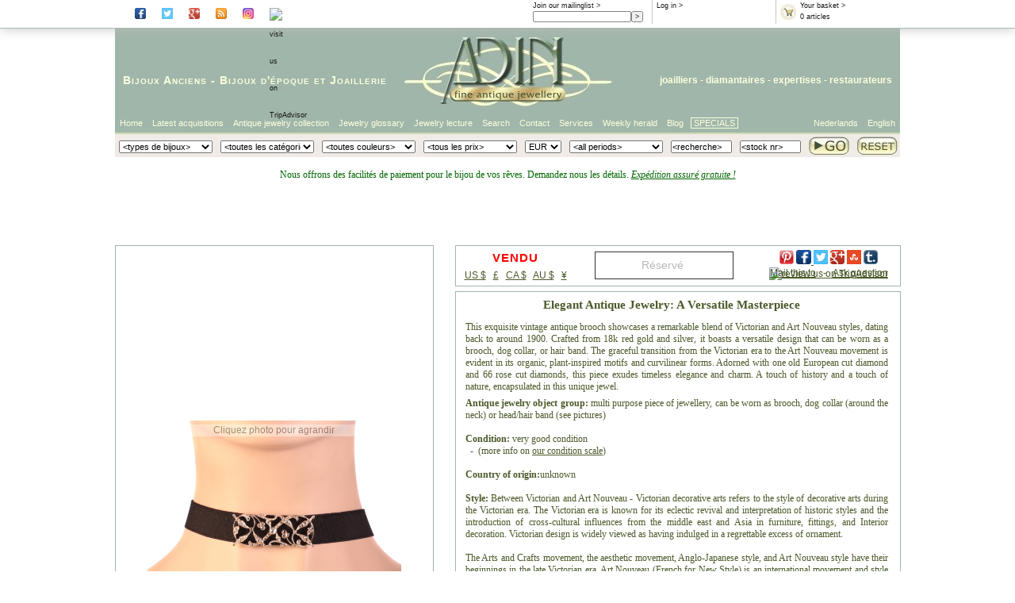

--- FILE ---
content_type: text/html; Charset=ISO-8859-1
request_url: https://www.adin.be/fr/2ndpage.asp?dtn=19163-0162&titel=Vintage%20antique%20art%20nouveau%20diamond%20set%20brooch%20dog%20collar%20head%20band%20(ca.1900)
body_size: 49219
content:

<!DOCTYPE HTML PUBLIC "-//W3C//DTD HTML 4.01//EN" "http://www.w3.org/TR/html4/strict.dtd">

<html lang="fr">
<head>
<!-- Secondpage class helemaal bovenaan om te kunnen gebruiken in head
     dit is nodig om de titel dynamisch te maken (= titel vh juweel) -->

<title>Elegant Antique Jewelry: A Versatile Masterpiece: Description par door Adin Bijoux Anciens. </title>


<link href="https://www.adin.be/styles/adin2007.css" rel="stylesheet" />
<link href="https://www.adin.be/styles/secondpage2010.css" rel="stylesheet" />

<script type='text/javascript' src='https://www.adin.be/_js/modernizr.background.js'></script>

<script type='text/javascript'>
   if (Modernizr.backgroundsize) {
     document.write('<link href="https://www.adin.be/styles/image.css3.FR.css" REL="STYLESHEET"/>');
   } else {
     document.write('<link href="https://www.adin.be/styles/image.no.css3.FR.css" REL="STYLESHEET"/>');
   };
</script>

<meta name="description" content="* 2ndpage  "/>
<meta name="keywords" content="vintage antique art nouveau diamond set brooch dog collar head band (ca.1900)* 2ndpage " />
<meta http-equiv="content-type" content="text/html; charset=us-ascii" />
<meta name="author" content="info@adin.be" />
<meta name="distribution" content="global" />
<meta name="publisher" content="adin" />
<meta name="copyright" content="(c) adin 2002 - 2026" />
<meta name="audience" content="all" />
<meta name="shop" content="adin" />
<meta name="owner" content="info@adin.be" />
<meta name="sic87" content="3911,5094,5944,7631" />
<meta name="generator" content="sitestepper" />
<meta name="page-topic" content="antique jewelry" />
<meta name="google-site-verification" content="QROhO_1O0-TT_eBj9UU4OPJUPBQeQf2dn6wqePQqiKs" />
<meta name="y_key" content="2a23e782877e587c" />

<link rel="meta" href="https://images.adin-antique-jewelry.com/labels.xml" type="application/rdf+xml" title="ICRA labels" />
<!--
<link rel="canonical" href="http://www.adin.be/2ndpage.htm">
-->


<meta name="twitter:card" content="product">
<meta name="twitter:site" content="@antiquejewelry">
<meta name="twitter:creator" content="@antiquejewelry">
<meta name="twitter:title" content="chain , ca. 1900">
<meta name="twitter:description" content="Elegant Antique Jewelry: A Versatile Masterpiece">
<meta name="twitter:image" content="https://images.adin-antique-jewelry.com/19/163/h/19163-0162.p00_Elegant%20Antique%20Jewelry%20%20A%20Versatile%20Masterpiece-en.jpg">
<meta name="twitter:data1" content="VENDU">
<meta name="twitter:label1" content="Price">
<meta name="twitter:data2" content="victorian / brooche, necklace, chain / 18 krt      zilver     ">
<meta name="twitter:label2" content="Style/Object/Material">

<script src='https://www.adin.be/_js/aida_id.js' type='text/javascript'></script>
<script src='https://www.adin.be/_js/pop_up.js' type='text/javascript'></script>
<script src='https://www.adin.be/_js/itilscroll.js' type='text/javascript'></script>
<script src='https://www.adin.be/_js/step_overlib.js' type='text/javascript'></script>
<script src='https://www.adin.be/_js/itil_cbx.js' type='text/javascript'></script>
<script src='https://www.adin.be/_js/itil_cbx_fr.js' type='text/javascript'></script>
<script src='https://www.adin.be/_js/itil_color_selection_fr.js' type='text/javascript'></script>
<script type="text/javascript" src="https://apis.google.com/js/plusone.js"></script>

<!--
<script type="text/javascript">
  (function(i,s,o,g,r,a,m){i['GoogleAnalyticsObject']=r;i[r]=i[r]||function(){
  (i[r].q=i[r].q||[]).push(arguments)},i[r].l=1*new Date();a=s.createElement(o),
  m=s.getElementsByTagName(o)[0];a.async=1;a.src=g;m.parentNode.insertBefore(a,m)
  })(window,document,'script','//www.google-analytics.com/analytics.js','ga');

  ga('create', 'UA-1479699-1', 'adin.be');
  ga('send', 'pageview');
</script>
-->
<!-- Facebook Pixel Code -->
<script>
  !function(f,b,e,v,n,t,s)
  {if(f.fbq)return;n=f.fbq=function(){n.callMethod?
  n.callMethod.apply(n,arguments):n.queue.push(arguments)};
  if(!f._fbq)f._fbq=n;n.push=n;n.loaded=!0;n.version='2.0';
  n.queue=[];t=b.createElement(e);t.async=!0;       
  t.src=v;s=b.getElementsByTagName(e)[0];
  s.parentNode.insertBefore(t,s)}(window, document,'script',
  'https://connect.facebook.net/en_US/fbevents.js');
  fbq('init', '789414798191990');
  fbq('track', 'PageView');
</script>
<noscript><img height="1" width="1" style="display:none"
  src="https://www.facebook.com/tr?id=789414798191990&ev=PageView&noscript=1"
/></noscript>
<!-- End Facebook Pixel Code -->
</head>
<body>
<div id='website'>
<div id='website-fixed'>
<div id='infoheader'>
<!--<div class='rootbox'>
<a href='https://www.adin.be/fr/boutique-des-bijoux-anciens.asp'>Root</a>
</div>-->
<div class='socialbox'>
      <a href='https://www.facebook.com/#!/pages/The-Garden-of-Adin/223475411016270?fref=ts' rel='external' target='_blank'><img class='socialbutton' src='https://images.adin-antique-jewelry.com/icons/facebook_ico.png' alt='visit Adin at Facebook'></a>
      <a href='https://twitter.com/antiquejewelry' rel='external' target='_blank'><img class='socialbutton' src='https://images.adin-antique-jewelry.com/icons/twitter_ico.png' alt='visit Adin at Twitter'></a>
      <a href='https://plus.google.com/105726991059543549952' rel='publisher' target='_blank'><img class='socialbutton' src='https://images.adin-antique-jewelry.com/icons/gplus_ico.png' alt='visit Adin at Google+'></a>
      <a href='https://antique-jewelry-information.blogspot.com/' rel='external' target='_blank'><img class='socialbutton' src='https://images.adin-antique-jewelry.com/icons/rss_ico.png' alt='read the blog of Adin'></a>
      <a href='https://www.instagram.com/AdinAntiqueJewellery' rel='external' target='_blank'><img class='socialbutton' src='https://images.adin-antique-jewelry.com/icons/instagr_ico.png' alt='visit Adin on Instagram'></a>
      <a href='https://www.tripadvisor.com/Attraction_Review-g188636-d8611122-Reviews-Adin_Antique_Jewelry-Antwerp_Antwerp_Province.html' rel='external' target='_blank'>
        <img class='socialbutton' src='https://www.tripadvisor.com/img/cdsi/img2/branding/socialWidget/20x28_green-21690-2.png' alt='visit us on TripAdvisor'></a>
</div>
<div class='rootbox'>
<g:plusone href='https://plus.google.com/105726991059543549952' size='small' ></g:plusone>
</div>
<div class='basketbox'>
  <a href='https://www.adin.be/fr/sh_shop_or_basket.asp'><img src='https://www.adin.be/images/btnshopbasket.gif' alt='basket'/></a>
  <a href='https://www.adin.be/fr/sh_shop_or_basket.asp'>Your basket &gt;</a><br/>
  <script type="text/javascript">
    WriteCntInBasketInInfoBox();
  </script>
</div>
<div class='inlogbox'>
<script type="text/javascript">
   WriteLoggedInText();
</script> &gt;
</div>
<div class='mailbox'>
<a href='https://www.adin.be/fr/subscribe-weekly-antique-jewelry-herald.asp'>Join our mailinglist &gt;</a>
<form action='https://www.adin.be/fr/subscribe-weekly-antique-jewelry-herald.asp' method='get'>
  <input class='mailfield' name='edt_emad1' size='22' maxlength='80' value=''><input type='submit' value=' > '>
<!--  <input name='act' type='hidden' value='subscribe'> -->
</form>
</div>
<div class='wishlistbox'>
<a href='https://www.adin.be/fr/your-antique-jewelry-wishlist.asp'>Your wishlist &gt;</a><br/>
  <script type="text/javascript">
    WriteCntInWishlistInInfoBox();
  </script>
</div>
</div>
</div>
<div id='website-scroll'>
<div id='logoheader'>
<div id='headertextleft'>
<a href='https://www.adin.be/fr/antique-jewelry-antique-jewellery-antique-jewellers.htm'>Bijoux Anciens</a> - <a href='https://www.adin.be/fr/estate-jewelry-estate-jewellery-estate-jewelers.htm'>Bijoux d'époque</a> et <a href='https://www.adin.be/fr/vintage-jewelry-vintage-jewellery-vintage-jewelers.htm'>Joaillerie</a>
</div>
<div id='headertextright'>
<a href='https://www.adin.be/fr/about-adin-seller-of-antique-vintage-and-estate-jewelry.htm'>joailliers</a> - diamantaires - <a href='https://www.adin.be/fr/appraising-antique-jewelry-appraisals-antique-jewellery-estimations-diamond-jewelry-assessments-of-estate-jewelry-evaluation-vintage-jewelry-valuation-diamonds-silver-platinum.htm'>expertises</a> - <a href='https://www.adin.be/fr/repair-antique-jewelry-restauring-antique-jewellery-fixing-estate-jewelry-mending-vintage-jewelry-replacement-stones-diamonds-rose-cuts-seed-pearls-ruby-sapphire.htm'>restaurateurs</a>
</div>
<div id='headerlogo'>
<a href='https://www.adin.be/fr/boutique-des-bijoux-anciens.asp'><img src='https://images.adin-antique-jewelry.com/2007/adin-fine-antique-jewellery-logo-107.jpg' alt='adin fine antique jewellery logo'/></a>
</div>
</div>
<div id='talenheader'>
<ul class='ulright'>
  <!--  float right dus in omgekeerde volgorde -->
  <li class='li-zonderkader'><a href='https://www.adin.be/en/antique-jewelry-shop.asp'>English</a></li>
  <li class='li-zonderkader'><a href='https://www.adin.be/nl/antieke-juwelen-winkel.asp'>Nederlands</a></li>
</ul>
<ul class='ulleft'>
  <li class='li-first'><a href='https://www.adin.be/fr/boutique-des-bijoux-anciens.asp'>Home</a></li>
  <li><a href='https://www.adin.be/fr/sh_zoeken_van_artikelen.asp?Art=1&amp;ArtCI=axo'>Latest acquisitions</a></li>
  <li><a href="https://www.adin.be/fr/sh_zoeken_van_artikelen.asp?ArtOC=*&amp;ArtPC=*&amp;ArtYC=*&amp;ArtTI=&amp;ArtCI=*&amp;ArtCI2=*&amp;ArtMU=EUR&amp;ArtCO=*&titel=Antique jewelry collection">Antique jewelry collection</a></li>
  <li><a href='https://www.adin.be/fr/extensive-antique-jewelry-estate-jewelry-and-vintage-jewelry-glossary.htm'>Jewelry glossary</a></li>
  <li><a href='https://www.adin.be/fr/introduction-joaillerie-bijoux-epoque-bijoux-anciens.htm'>Jewelry lecture</a></li>
  <li><a href='https://www.adin.be/fr/refine-your-search-of-antique-vintage-and-estate-jewelry.htm'>Search</a></li>
  <li><a href='https://www.adin.be/fr/the-location-of-adin-in-antwerp-the-address-for-antique-vintage-and-estate-jewelry.htm'>Contact</a></li>
  <li><a href='https://www.adin.be/fr/jewelry-services-buying-appraisals-repairs.htm'>Services</a></li>
<!--  <li><a href='https://www.adin.be/fr/about-adin-seller-of-antique-vintage-and-estate-jewelry.htm'>About Adin</a></li>-->
  <li><a href='https://www.adin.be/fr/weekly-antique-jewelry-herald-archive-2026.asp'>Weekly herald</a></li>
  <li><a href='https://antique-jewelry-information.blogspot.com/' target='_blank'>Blog</a></li>

  <li class='li-last'><a href="https://www.adin.be/fr/shop.asp?ArtOC=*&ArtCI=[b]&ArtYC=*&ArtPC=*">SPECIALS</a></li>
</ul>
</div>
<div id='zoekheader'>
<form action='https://www.adin.be/fr/sh_zoeken_van_artikelen.asp' method='post' name='frmShopSearch' onsubmit="return SaveSearchValues();">
<table>
<tr>
<td>
   <script type='text/javascript'>
      WriteArtCI2();
   </script>
</td>
<td>
   <script type='text/javascript'>
      WriteArtCI();
   </script>
</td>
<td>
   <script type='text/javascript'>
      WriteArtCO();
   </script>
</td>
<td>
   <script type='text/javascript'>
      WriteArtPC();
   </script>
</td>
<td>
   <script type='text/javascript'>
      WriteArtMU();
   </script>
</td>
<td>
   <script type='text/javascript'>
      WriteArtYC();
   </script>
</td>
<td>
   <input size="15" type="text" name="edt_google" value='<recherche>'
          onfocus='ClearEditValue(this);return true;'
          onblur='FillEditValue(this,"<text search>");return true;'/>
</td>
<td>
   <input size="15" type="text" name="edt_dtn" value='<stock nr>'
          onfocus='ClearEditValue(this);ShowDtnHelp(this);return true;'
          onblur='FillEditValue(this,"<stock nr>");HideDtnHelp(this);return true;'/>
</td>
<td class='buttontd'>
<input class='gobutton' type='image' name='search' src='https://images.adin-antique-jewelry.com/2007/adin-fine-antique-serach-go-button-27.jpg' />
</td>
<td class='buttontd'>
<!--<input class='resetbutton' type='image' name='reset' src='https://images.adin-antique-jewelry.com/2007/adin-fine-antique-jewelry-reset-button-27.jpg' onclick="javascript:document.frmShopSearch.reset();return false;"  />-->
<a href='https://www.adin.be/fr/sh-reset-zoekcriteria.asp'><img class='resetbutton' src='https://images.adin-antique-jewelry.com/2007/adin-fine-antique-jewelry-reset-button-27.jpg' /></a>
</td>
</tr>
<tr>
<td colspan='7'> </td>
<td colspan='3'><span class='helptext' id='dtnhelptext' style='display:none;'>Use format: 12345-6789</span></td>
</tr>
</table>
</form>
</div>
<div id='paginainhoud'>
<!-- standaard header / geen promo *************************************************************
<div id='meldingheader' style='display:block;height:60px !important;'>
<p>
<span style='font-size:14px;color:#006600;'>Nous offrons des facilit&eacute;s de paiement pour le bijou de vos r&ecirc;ves. Demandez nous les d&eacute;tails. <br/>
<i><u>Exp&eacute;dition assur&eacute; gratuite !</u></i>
</span>
</p>
</div>
 einde standaard header******************************************************************* -->
<!-- exceptionally closed header ****************************************************************
<div id='meldingheader' style='display:block;height:60px !important;'>
<p>
 <span style='font-size:20px;color:#9d0000;'>
  <div style='line-height:15px;'>
   Nous serons EXCEPTIONELLEMENT ferm&eacute; le samedi 26 octobre !<br/>
  </div>
  <div style='line-height:20px;vertical-align:top;'>
   <font style='font-size:12px;font-weight:normal;'>A Partir du lundi 28i&egrave;me Octobre, nous serons de nouveau ouvert de 9 heures.</font>
  </div>
 </span>
 <span style='font-size:14px;color:#006600;'>Nous offrons des facilit&eacute;s de paiement pour le bijou de vos r&ecirc;ves. Demandez nous les d&eacute;tails. <i><u>Exp&eacute;dition assur&eacute; gratuite !</u></i></span>
</p>
</div>
 ******************************************************************************************* -->
<!-- exceptionally closed weekend header ****************************************************************
<div id='meldingheader' style='display:block;height:60px !important;'>
<p>
  <span style='font-size:20px;color:#006600;'>
  <div style='line-height:14px;color:#9d0000;font-size:18px;'><u>CORONAVIRUS UPDATE !!!</u></div>
   <div style='line-height:14px;color:#9d0000;'>
   <u>Mesure Corona &agrave; Adin:</u> jusqu'&agrave; contre-avis ult&eacute;rieur,<br>
   Ouvert les jours ouvrables de 10h &agrave; 17h, ferm&eacute; le week-end. Il est conseill&eacute; de prendre rendez-vous lorsque vous souhaitez passer..<br>
   Tous nos activit&eacute;es enligne et les livraisons seront &eacute;ffectuees comme d'habitude, en nous restons disponible enligne et par t&eacute;l&eacute;phone.<br/>
   Nous serons EXCEPTIONELLEMENT ferm&eacute; le jeudi 5 au vendredi 6 ao&ucirc;t !<br/>
  </div>
  <div style='line-height:20px;vertical-align:top;'>
   <font style='font-size:12px;font-weight:normal;'>Veuillez prendre note que Fedex sera fermer sa ligne "Secured line haul" du <strong>30 juillet</strong>
                jusq'&agrave; <strong>24 ao&ucirc;t</strong>.<br/> Les livraisons dehors l'Europe seront envoy&eacute;s a partir du 25 ao&ucirc;t !!!
   </font>
  </div>

 </span>
 <span style='font-size:14px;color:#006600;'>Nous offrons des facilit&eacute;s de paiement pour le bijou de vos r&ecirc;ves. Demandez nous les d&eacute;tails. <i><u>Exp&eacute;dition assur&eacute; gratuite !</u></i></span>
</p>
</div>
   ******************************************************************************************* -->
<!-- promo header ******************************************************************************
<div id='meldingheader' style='display:block;height:60px !important;'>
<p>
 <span style='font-size:16px;color:#9d0000;'>
  <div style='line-height:15px;'>
   <font style='font-size:20px;background-color:black' color='#e4a045'>!!! -20% BLACK FRIDAY PROMO -20% !!!</font><br/>
   </div>
  <div style='line-height:20px;vertical-align:top;'>
   <font style='font-size:12px;font-weight:normal;' color='#e4a045'>Utilisez le code: "<b>BF2021</b>" lors de votre achat. Valable entre <b>26 et 28 novembre</b> 2021. Offre non cumulative avec cette ou d'autres promotions. Free shipping</font>
  </div>
 </span>
 <span style='font-size:14px;color:#006600;'>Nous offrons des facilit&eacute;s de paiement pour le bijou de vos r&ecirc;ves. Demandez nous les d&eacute;tails. <i><u>Exp&eacute;dition assur&eacute; gratuite !</u></i></span>
</p>
</div>
 ****einde promo header***********************************************************************-->
<!-- holiday header ****************************************************************************** -->
<div id='meldingheader' style='display:block;height:90px !important;'>
<p>
 <span style='font-size:12px;color:#006600;'>Nous offrons des facilit&eacute;s de paiement pour le bijou de vos r&ecirc;ves. Demandez nous les d&eacute;tails. <i><u>Exp&eacute;dition assur&eacute; gratuite !</u></i></span>
<!--
 <span style='font-size:16px;color:#9d0000;'>
  <div style='line-height:20px;'>
   <font style='font-size:20px;color:#9d0000;'><u>CLÔTURE de VACANCES ANNUELLES:</u></font><br/>
  </div>
  <div style='line-height:14px;vertical-align:top;'>
   <font style='font-size:14px;font-weight:normal;'>Nos bureaux seront fermées entre le<strong> 15 </strong> et le <strong>24 Août</strong>
       a cause de nos vacances annuelles.<br/> <font style='font-size:12px;font-weight:normal;'>Les commandes seront traitées à partir du lundi 25 Août.</font><BR/>
   </font>
  </div>
 </span>
-->
</p>
</div>
<!-- *********************************************************************************************-->
<!-- ***** start page contents ***** -->

<script type='text/javascript' src="https://www.adin.be/_js/itil2ndpage2011.js"></script>


<div class='secondpage movie-img'>

<div id='muntswitchjump'>

<div class='tekstcontainer'>

  <a name='artikeltitel'></a>

  <a name="tekst"></a>


<!--div class='promo'> bij promo-->
  <div class='actioncontainer'>

    <div class='pricebanner'>

      <div class='socialbookmarks'>
        <div class='addthislinks'>
        <!-- Social Bookmarks BEGIN -->
<script type='text/javascript'>(function(d)(document));</script>
<div class='socialbox'>
<a href="https://www.pinterest.com/pin/create/button/?url=https://www.adin.be/fr/2ndpage.asp?dtn=19163-0162&titel=Vintage%20antique%20art%20nouveau%20diamond%20set%20brooch%20dog%20collar%20head%20band%20(ca.1900)&media=https://images.adin-antique-jewelry.com/19/163/h/19163-0162.p00_Elegant Antique Jewelry  A Versatile Masterpiece-en.jpg&description=Elegant Antique Jewelry: A Versatile Masterpiece (19163-0162)"  data-pin-do="buttonPin" data-pin-config="above"><img class="socialbutton" src="https://images.adin-antique-jewelry.com/icons/pinterest_ico.png" height="18"></a>
<a href='https://www.facebook.com/login.php?next=https://www.facebook.com/sharer/sharer.php?u=https://www.adin.be/fr/2ndpage.asp?dtn=19163-0162&titel=Vintage%20antique%20art%20nouveau%20diamond%20set%20brooch%20dog%20collar%20head%20band%20(ca.1900)&display=popup'><img class='socialbutton' src='https://images.adin-antique-jewelry.com/icons/facebook_ico.png' height='18'</a>
<a href='https://twitter.com/intent/tweet?text=Elegant Antique Jewelry: A Versatile Masterpiece&url=https://www.adin.be/fr/2ndpage.asp?dtn=19163-0162&titel=Vintage%20antique%20art%20nouveau%20diamond%20set%20brooch%20dog%20collar%20head%20band%20(ca.1900)' rel='external' target='_blank'><img class='socialbutton' src='https://images.adin-antique-jewelry.com/icons/twitter_ico.png' height='18'></a>
<a href='https://plus.google.com/share?url=https://www.adin.be/fr/2ndpage.asp?dtn=19163-0162&titel=Vintage%20antique%20art%20nouveau%20diamond%20set%20brooch%20dog%20collar%20head%20band%20(ca.1900)' rel='publisher' target='_blank'><img class='socialbutton' src='https://images.adin-antique-jewelry.com/icons/gplus_ico.png' height='18'></a>
<a href='https://www.stumbleupon.com/submit?url=https://www.adin.be/fr/2ndpage.asp?dtn=19163-0162&titel=Vintage%20antique%20art%20nouveau%20diamond%20set%20brooch%20dog%20collar%20head%20band%20(ca.1900)' rel='external' target='_blank'><img class='socialbutton' src='https://images.adin-antique-jewelry.com/icons/stumble.png' height='18'></a>
<a href='https://www.tumblr.com/share/photo?source=https%3A%2F%2Fimages.adin-antique-jewelry.com%2F19%2F163%2Fh%2F19163-0162.p00_Elegant Antique Jewelry  A Versatile Masterpiece-en.jpg&caption=Elegant Antique Jewelry: A Versatile Masterpiece&click_thru=www.adin.be/fr/2ndpage.asp?dtn=19163-0162&titel=Vintage%20antique%20art%20nouveau%20diamond%20set%20brooch%20dog%20collar%20head%20band%20(ca.1900)' rel='external' target='_blank'><img class='socialbutton' src='https://images.adin-antique-jewelry.com/icons/tumblr_ico.png' height='18'></a>
<a href='https://www.tripadvisor.com/Attraction_Review-g188636-d8611122-Reviews-Adin_Antique_Jewelry-Antwerp_Antwerp_Province.html' rel='external' target='_blank'><img class='socialbutton' src='https://www.tripadvisor.com/img/cdsi/img2/branding/socialWidget/20x28_green-21690-2.png' alt='review us on TripAdvisor'></a>
</div>
<!-- Social Bookmarks END -->

        </div>

        <div class='ownlinks'>
        <a href="mailto:?subject=Jewelry from adin.be&body=I wanted to draw your attention to this eye-catching article at the adin.be web site: https://www.adin.be/fr/2ndpage.asp?dtn=19163-0162">Mail this to</a>&nbsp;&nbsp;&nbsp;-&nbsp;&nbsp;&nbsp;<a
           href="mailto:info@adin.be?subject=Question about Adin store item no.19163-0162.">Ask question</a>
        </div>

        <div class='currencychangecontainerright'>
        <div class='muntswitch'>
<a href='2ndpage.asp?dtn=19163-0162&amp;ArtMU=USD'>US $</a>&nbsp;&nbsp;
<a href='2ndpage.asp?dtn=19163-0162&amp;ArtMU=GBP'>&pound;</a>&nbsp;&nbsp;
<a href='2ndpage.asp?dtn=19163-0162&amp;ArtMU=CAD'>CA $</a>&nbsp;&nbsp;
<a href='2ndpage.asp?dtn=19163-0162&amp;ArtMU=AUD'>AU $</a>&nbsp;&nbsp;
<a href='2ndpage.asp?dtn=19163-0162&amp;ArtMU=JPY'>&yen;</a></div>

        </div>

      </div>

      <div class='priceinformation'>
        <div class='pricecontainer'>
        <span class='status-sold'>VENDU</span>

        </div>
        <div class='currencychangecontainer'>
        <div class='muntswitch'>
<a href='2ndpage.asp?dtn=19163-0162&amp;ArtMU=USD'>US $</a>&nbsp;&nbsp;
<a href='2ndpage.asp?dtn=19163-0162&amp;ArtMU=GBP'>&pound;</a>&nbsp;&nbsp;
<a href='2ndpage.asp?dtn=19163-0162&amp;ArtMU=CAD'>CA $</a>&nbsp;&nbsp;
<a href='2ndpage.asp?dtn=19163-0162&amp;ArtMU=AUD'>AU $</a>&nbsp;&nbsp;
<a href='2ndpage.asp?dtn=19163-0162&amp;ArtMU=JPY'>&yen;</a></div>

        </div>
      </div>

      <div class='addtobuttons'>
        <div class='addtobaskedcontainer nothingreserved' id='addtobaskedcontainer'>
<div class='tobasket'>
<form class='addbasketbutton' action='https://www.adin.be/fr/action_-_sh_put_in_basket_(01).asp' method='post'><input type='submit' disabled value='Réservé '/></form>
</div>
</div>

      </div>

    </div>

  </div>

<!--</div> bij promo-->
  <div class='tussenband'>
  </div>

<!--div class='promo'> bij promo-->
  <div class='tekstbackground'>                  
    <div class='dtntekst'>
      <h1>Elegant Antique Jewelry: A Versatile Masterpiece</h1>
      <!--YouTube#:g6RgdJaKLXA-->
<!--YouTubeTags:19th century,Adin,April,Belgium,belle epoque,brilliant,brooches etc.,chain,diamond,diamond antique brilliant cut,diamond brilliant cut,diamond J-Screen tested Natural 100%,diamond old brilliant cut,diamond rose cut,floral all,gold
yellow,neck jewelry,necklaces,rose cut,silver,to pin on,Victorian,Adin Antique Jewelry,Adin Antwerp Belgium,Antique Jewellery,Estate Jewellery,Vintage Jewellery,Antwerps Most Brilliant-->
<!-- welcometext -->
<!--- Elegant Antique Jewelry: A Versatile Masterpiece -->
<!---  -->
<!--- BEGIN EMOTXT DO NOT REMOVE THIS LINE -->
<!--- END EMOTXT DO NOT REMOVE THIS LINE -->
<!-- objectdescription -->

<!--- BEGIN EMOTXT DO NOT REMOVE THIS LINE -->
<p align="justify">
This exquisite vintage antique brooch showcases a remarkable blend of Victorian and Art Nouveau styles,
 dating back to around 1900. Crafted from 18k red gold and silver, it boasts a versatile design that can
  be worn as a brooch, dog collar, or hair band. The graceful transition from the Victorian era to the Art Nouveau movement is evident in its organic, plant-inspired motifs and curvilinear forms. Adorned with one old European cut diamond and 66 rose cut 
diamonds, this piece exudes timeless elegance and charm. A touch of history and a touch of nature, encapsulated in this unique jewel.
</p>
<!--- END EMOTXT DO NOT REMOVE THIS LINE -->


<p align="justify">
<b>Antique jewelry object group:</b> multi purpose piece of jewellery, can be worn as brooch, dog collar (around the neck) or head/hair band (see pictures)
<br/><br/>

<b>Condition:</b> very good condition
<!--notonreportbegin--><br/>&nbsp;&nbsp;-&nbsp;&nbsp;(more info on <a href="http://www.adin.be/en/explanation-on-adin-antique-vintage-and-estate-jewelry-conditions.htm">our condition scale</a>)<!--notonreportend-->
<br/><br/>

<b>Country of origin:</b>unknown
<br/><br/>

<b>Style:</b> <!--victorian/art nouveau-->
 Between Victorian and Art Nouveau - Victorian decorative arts refers to the style of decorative arts during the Victorian era. The Victorian era is known for its eclectic  revival and interpretation of historic styles and the introduction of
cross-cultural influences from the middle east and Asia in furniture, fittings, and Interior decoration. Victorian design is widely viewed as having indulged in a regrettable excess of ornament.<br/><br/>
 The Arts and Crafts movement, the aesthetic movement, Anglo-Japanese style, and Art Nouveau style have their beginnings in the late Victorian era. Art Nouveau (French for New Style) is an international movement and style of art, architecture and applied 
ar - especially the decorative arts - that peaked in popularity at the turn of the 20th century (1890–1905).<br/><br/>
 The name "Art Nouveau" is French for "new art". It is also known as “Jugendstil”, German for "youth style", named after the magazine Jugend, which promoted it, and in Italy, Stile Liberty from the department store in London, Liberty & Co., which
popularised the style. A reaction to academic art  of the 19th century, it is characterized by organic, especially floral and other plant-inspired motifs, as well as highly stylized, flowing curvilinear forms.<br/><br/>
Art Nouveau is an approach to design according to which artists should work on everything from architecture to furniture, making art part of everyday life.  <br/>
&nbsp;&nbsp;-&nbsp;&nbsp;See also: <a href='http://www.adin.be/en/victorian-jewelry-victorian-jewellery-victorian-jewellers.htm'>late-Victorian</a>, early <a href='http://www.adin.be/en/art-nouveau-jewelry-art-nouveau-jewellery-art-nouveau-jewellers.htm'>
Art Nouveau</a>, <href="http://www.adin.be/en/explanation-on-eclectism-style-by-adin-antique-vintage-and-estate-jewelry.htm">eclecticism</a>
<!--notonreportbegin-->or more info on <a href="http://www.adin.be/en/antique-jewelry-estate-jewelry-and-vintage-jewelry-divided-into-style-periods.htm">styles</a><!--notonreportend-->
<br/><br/>

<b>Style specifics:</b> <!--Pre-Art Nouveau--> The style of this jewel announces the coming of the Art-Nouveau style.
<br/><br/>

<b>Period:</b> ca. 1900
<!--notonreportbegin--><br/>&nbsp;&nbsp;-&nbsp;&nbsp;(<a href="http://en.wikipedia.org/wiki/1900" target="top">events & facts</a> of this era, <a href="http://en.wikipedia.org/wiki/1900_in_poetry" target="top">poetry</a> of this era, <!--1900s-->
<a href="http://en.wikipedia.org/wiki/1900s_in_fashion" target="top">fashion</a> of this era)<!--notonreportend-->
<br/><br/>

<!-- material-technique --><b>Material:</b> <!--red silver 18K--> 18k red <a href="http://www.adin.be/en/explanation-on-gold-by-adin-antique-vintage-and-estate-jewelry.htm">gold</a>
 and <a href='http://www.adin.be/en/explanation-on-silver-by-adin-antique-jewelry.htm'>silver</a>, see also: <a href="http://www.adin.be/en/explanation-on-the-silver-on-gold-technique-by-adin-antique-vintage-and-estate-jewelry.htm">
The silver on gold technique</a> (touchstone tested)
<!--notonreportbegin--><br/>&nbsp;&nbsp;-&nbsp;&nbsp;(more info on <a href="http://www.adin.be/en/explanation-on-precious-metals-by-adin-antique-jewelry.htm">precious metals</a>)<!--notonreportend-->
<br/><br/>

<b>Extra information:</b>
The brooch system at the back can be unscrewed when needed to be worn as dog collar or head band.
And for hygienic reasons, the ribbon it comes with is not the original one.
We suggest that when you buy this piece you have a special velvet or silk ribbon made for you.
<br/><br/>

<!-- Diamonds --><b>Diamond(s):</b>
One
<!--one old mine--> <!--notonreportbegin--><a href="http://www.adin.be/en/explanation-on-old-mine-brilliant-cut-diamond-by-adin-antique-vintage-and-estate-jewelry.htm"><!--notonreportend-->old European cut<!--notonreportbegin--></a><!--notonreportend-->
 diamond
with an estimated weight of ± 0.15ct.
(colour and clarity: H/J,  si/i).
<br/>

66
<!--more rose--> <!--notonreportbegin--><a href="http://www.adin.be/en/explanation-on-rose-cut-diamond-by-adin-antique-vintage-and-estate-jewelry.htm"><!--notonreportend-->rose cut diamonds<!--notonreportbegin--></a><!--notonreportend-->
. We do not have the weight of the diamonds  which is normal in our trade when it comes to rose cuts.
<!-- TotalDiamonds -->
<br/><br/>

- All diamond weights, color grades and clarity are approximate since stones are not removed from their mounts to
preserve the integrity of the setting. Also we have all diamonds screened by the IJGC - lab
 (<!--notonreportbegin--><a href="https://www.ijgc-worldwide.com" target="new"><!--notonreportend-->www.ijgc-worldwide.com<!--notonreportbegin--></a><!--notonreportend-->)
for whether they are natural or synthetic, and all diamonds in this jewel are 100% guaranteed to be natural!
<br/><br/>

<!-- birthstones --><b>Birthstones:</b>
<!--just diamond--> <a href="http://www.adin.be/en/explanation-on-diamonds-by-adin-antique-vintage-and-estate-jewelry.htm">Diamond</a> is the birthstone (or month stone) for <a href="http://www.adin.be/en/birth-month-stone-april.htm">April</a>.
<!--notonreportbegin--><br/>&nbsp;&nbsp;-&nbsp;&nbsp;(more info on <a href="http://www.adin.be/en/birthstones-monthstones-astrological-twelve-tribes-apostles-healing-power-stones-general-explanation.htm">birthstones</a>)<!--notonreportend-->
<br/><br/>
<b>Hallmarks:</b> No trace.
<!--notonreportbegin--><br/>&nbsp;&nbsp;-&nbsp;&nbsp;(more info on <a href="http://www.adin.be/en/hallmarks-to-be-found-on-antique-jewelry-estate-jewelry-and-vintage-jewelry.htm">hallmarks</a>)<!--notonreportend-->
<br/><br/><!-- condition-weight-dimensions -->
<b>Dimensions:</b> 2,03 cm (0,80 inch) x 5,01 cm (1,97 inch)
<!--notonreportbegin-->- See picture with a ruler in cm and inches<!--notonreportend-->
<br/><br/>

<b>Weight:</b> 11,10 gram (7,14 dwt)
<br/><br/>

<b>Adin Reference N&ordm;:</b> <!--notonreportbegin--><a href="mailto:sales@adin.be?subject=19163-0162&body=http://www.adin.be/en/2ndpage.asp?dtn=19163-0162"><!--notonreportend-->19163-0162<!--notonreportbegin--></a><!--notonreportend-->
<br/><br/>

<b>Copyright photography:</b> <!--notonreportbegin--><a href="https://www.antiquejewel.com"><!--notonreportend-->Adin, fine antique jewellery<!--optionalbegin--></a><!--optionalend-->
<br/><br/>

</p>
<p align="center">

<!--notonreportbegin-->
<br/><br/>
<!-- extramotives -->
<!-- animal -->



<!-- esoteric -->



<!-- floral -->



<!-- heraldry -->



<!-- human -->



<!-- love -->



<!-- luck -->



<!-- mythology -->



<!-- religious -->



<!-- signed -->



<!-- universe -->



<!-- othermotives -->





<!-- techniques -->



<!-- metals -->
<!--bi-color jewelry--><a href="http://www.adin.be/en/sh_zoeken_van_artikelen.asp?artci=amm&artoc=*&artyc=*&artpc=*">bi-color jewelry</a>,
<!--silver on gold jewelry--><a href="http://www.adin.be/en/sh_zoeken_van_artikelen.asp?artci=ack&artoc=*&artyc=*&artpc=*">silver on gold jewelry</a>,

<!-- others-also-setwith -->
<!--diamond all --><a href="http://www.adin.be/en/sh_zoeken_van_artikelen.asp?artci=aaw&artoc=*&artyc=*&artpc=*">jewelry with diamond</a>,




<a href="http://www.adin.be/en/sh_zoeken_van_artikelen.asp?ArtCI=axo&ArtOC=*&ArtYC=*&ArtPC=*">latest acquisitions</a>,<br/>
<a href="http://www.adin.be/en/sh-display-high-resolution.asp?ArtOC=*&ArtPC=*&ArtYC=*&ArtTI=&ArtCI=*&ArtCI2=*&ArtNA=A">antique jewelry</a>,
<a href="http://www.adin.be/en/sh-display-high-resolution.asp?ArtOC=*&ArtPC=*&ArtYC=*&ArtTI=&ArtCI=aaf&ArtCI2=*&ArtNA=A">estate jewelry</a>,
<a href="http://www.adin.be/en/sh-display-high-resolution.asp?ArtOC=*&ArtPC=*&ArtYC=*&ArtTI=&ArtCI=aaf&ArtCI2=*&ArtNA=A">vintage jewelry</a> or
<a href="http://www.adin.be/en/sh-display-high-resolution.asp?ArtOC=*&ArtPC=*&ArtYC=*&ArtTI=&ArtCI=*&ArtCI2=*&ArtNA=N">modern jewelry</a>
</p>
<br/>

<p align="center">
<b>Jewelry with birthstones (or month stones) for:</b><br/>
<!--January--><a href="http://www.adin.be/en/sh_zoeken_van_artikelen.asp?ArtOC=*&ArtPC=*&ArtYC=*&ArtTI=&ArtCI=aft&ArtNA=B">January</a> -
<!--February--><a href="http://www.adin.be/en/sh_zoeken_van_artikelen.asp?ArtOC=*&ArtPC=*&ArtYC=*&ArtTI=&ArtCI=afu&ArtNA=B">February</a> -
<!--March--><a href="http://www.adin.be/en/sh_zoeken_van_artikelen.asp?ArtOC=*&ArtPC=*&ArtYC=*&ArtTI=&ArtCI=afv&ArtNA=B">March</a> -
<!--April--><a href="http://www.adin.be/en/sh_zoeken_van_artikelen.asp?ArtOC=*&ArtPC=*&ArtYC=*&ArtTI=&ArtCI=afw&ArtNA=B">April</a> -
<!--May--><a href="http://www.adin.be/en/sh_zoeken_van_artikelen.asp?ArtOC=*&ArtPC=*&ArtYC=*&ArtTI=&ArtCI=afx&ArtNA=B">May</a> -
<!--June--><a href="http://www.adin.be/en/sh_zoeken_van_artikelen.asp?ArtOC=*&ArtPC=*&ArtYC=*&ArtTI=&ArtCI=afy&ArtNA=B">June</a> -
<!--July--><a href="http://www.adin.be/en/sh_zoeken_van_artikelen.asp?ArtOC=*&ArtPC=*&ArtYC=*&ArtTI=&ArtCI=afz&ArtNA=B">July</a><br/>
<!--August--><a href="http://www.adin.be/en/sh_zoeken_van_artikelen.asp?ArtOC=*&ArtPC=*&ArtYC=*&ArtTI=&ArtCI=aga&ArtNA=B">August</a> -
<!--September--><a href="http://www.adin.be/en/sh_zoeken_van_artikelen.asp?ArtOC=*&ArtPC=*&ArtYC=*&ArtTI=&ArtCI=agb&ArtNA=B">September</a> -
<!--October--><a href="http://www.adin.be/en/sh_zoeken_van_artikelen.asp?ArtOC=*&ArtPC=*&ArtYC=*&ArtTI=&ArtCI=agc&ArtNA=B">October</a> -
<!--November--><a href="http://www.adin.be/en/sh_zoeken_van_artikelen.asp?ArtOC=*&ArtPC=*&ArtYC=*&ArtTI=&ArtCI=agd&ArtNA=B">November</a> or
<!--December--><a href="http://www.adin.be/en/sh_zoeken_van_artikelen.asp?ArtOC=*&ArtPC=*&ArtYC=*&ArtTI=&ArtCI=age&ArtNA=B">December</a>.
<br/><br/><br/>

<b>Additional information:</b><br/>
<a href="http://www.adin.be/en/extensive-antique-jewelry-estate-jewelry-and-vintage-jewelry-glossary.htm"> jewelry glossary</a> -
<a href="http://www.adin.be/en/wall-of-fame-at-adin-antique-and-estate-jewelry.htm">wall of fame</a> -
<a href="http://www.adin.be/en/the-location-of-adin-in-antwerp-the-address-for-antique-vintage-and-estate-jewelry.htm">visit us in Antwerp</a> -
<a href="http://www.adin.be/en/antique-jewelry-mailing-list.asp">subscribe to our mailinglist</a>.
<br/><br/><br/>

<a href="http://www.adin.be/en/antique-jewelry-jewellery-jewellers.htm">What is antique jewelry?</a> -
<a href="http://www.adin.be/en/estate-jewelry-estate-jewellery-estate-jewelers.htm">What is estate jewelry?</a> -
<a href="http://www.adin.be/en/vintage-jewelry-vintage-jewellery-vintage-jewelers.htm">What is vintage jewelry?</a>
<br/><br/>
<!--notonreportend-->

<!-- end-of-text -->
</p>

    </div>
    <div class='clear'></div>
  </div>

<!--</div> bij promo-->
</div>

<div class='imgcontainer  somethingreserved' id='movieimgcontainer'>

  <div class='centermoviecontainer'>
  <iframe class='movie' type='text/html' src='https://www.youtube.com/embed/g6RgdJaKLXA?version=3&amp;rel=0&amp;fs=1&amp;autohide=2&amp;hd=1&amp;loop=1&amp;vq=hd720&amp;showsearch=0&amp;showinfo=1&amp;iv_load_policy=1&amp;wmode=transparent' frameborder='0'  width='320' height='205' allowfullscreen='true'></iframe>

  </div>

  <div class='centerimgcontainer'>
  <script type='text/javascript'>
   initDtn('19163-0162');
   initHigh('https://images.adin-antique-jewelry.com/19/163/h/19163-0162.p00_Elegant Antique Jewelry  A Versatile Masterpiece-en.jpg');
</script>
<div><img class='highimg' src='https://images.adin-antique-jewelry.com/19/163/h/19163-0162.p00_Elegant Antique Jewelry  A Versatile Masterpiece-en.jpg' name='img0' onClick='javascript:show3thPage();' width='1200' alt='Elegant Antique Jewelry: A Versatile Masterpiece' title='Elegant Antique Jewelry: A Versatile Masterpiece' />
<div class='caption' onClick='javascript:show3thPage();'>Cliquez photo pour agrandir</div></div>
  </div>

  <div class='dtnthumbscontainer'>
    <a name='artikellijst'></a>
    <div class='dtnthumbs'>
<script type='text/javascript'>
itilPict[0] = new itilImg('https://images.adin-antique-jewelry.com/19/163/l/19163-0162.p00_Elegant Antique Jewelry  A Versatile Masterpiece-en.jpg',50,'javascript:showHighInThisFixed(320, "https://images.adin-antique-jewelry.com/19/163/h/19163-0162.p00_Elegant Antique Jewelry  A Versatile Masterpiece-en.jpg",0,1200,1200);')
itilPict[1] = new itilImg('https://images.adin-antique-jewelry.com/19/163/l/19163-0162.p01_Elegant Antique Jewelry  A Versatile Masterpiece-en.jpg',66,'javascript:showHighInThisFixed(320, "https://images.adin-antique-jewelry.com/19/163/h/19163-0162.p01_Elegant Antique Jewelry  A Versatile Masterpiece-en.jpg",1,1600,1200);')
itilPict[2] = new itilImg('https://images.adin-antique-jewelry.com/19/163/l/19163-0162.p02_Elegant Antique Jewelry  A Versatile Masterpiece-en.jpg',50,'javascript:showHighInThisFixed(320, "https://images.adin-antique-jewelry.com/19/163/h/19163-0162.p02_Elegant Antique Jewelry  A Versatile Masterpiece-en.jpg",2,1200,1200);')
itilPict[3] = new itilImg('https://images.adin-antique-jewelry.com/19/163/l/19163-0162.p03_Elegant Antique Jewelry  A Versatile Masterpiece-en.jpg',83,'javascript:showHighInThisFixed(320, "https://images.adin-antique-jewelry.com/19/163/h/19163-0162.p03_Elegant Antique Jewelry  A Versatile Masterpiece-en.jpg",3,2000,1200);')
itilPict[4] = new itilImg('https://images.adin-antique-jewelry.com/19/163/l/19163-0162.p04_Elegant Antique Jewelry  A Versatile Masterpiece-en.jpg',100,'javascript:showHighInThisFixed(320, "https://images.adin-antique-jewelry.com/19/163/h/19163-0162.p04_Elegant Antique Jewelry  A Versatile Masterpiece-en.jpg",4,2400,1200);')
itilPict[5] = new itilImg('https://images.adin-antique-jewelry.com/19/163/l/19163-0162.p05_Elegant Antique Jewelry  A Versatile Masterpiece-en.jpg',100,'javascript:showHighInThisFixed(320, "https://images.adin-antique-jewelry.com/19/163/h/19163-0162.p05_Elegant Antique Jewelry  A Versatile Masterpiece-en.jpg",5,2400,1200);')
itilPict[6] = new itilImg('https://images.adin-antique-jewelry.com/19/163/l/19163-0162.p06_Elegant Antique Jewelry  A Versatile Masterpiece-en.jpg',100,'javascript:showHighInThisFixed(320, "https://images.adin-antique-jewelry.com/19/163/h/19163-0162.p06_Elegant Antique Jewelry  A Versatile Masterpiece-en.jpg",6,2400,1200);')
itilPict[7] = new itilImg('https://images.adin-antique-jewelry.com/19/163/l/19163-0162.p07_Elegant Antique Jewelry  A Versatile Masterpiece-en.jpg',100,'javascript:showHighInThisFixed(320, "https://images.adin-antique-jewelry.com/19/163/h/19163-0162.p07_Elegant Antique Jewelry  A Versatile Masterpiece-en.jpg",7,2400,1200);')
itilPict[8] = new itilImg('https://images.adin-antique-jewelry.com/19/163/l/19163-0162.p08_Elegant Antique Jewelry  A Versatile Masterpiece-en.jpg',66,'javascript:showHighInThisFixed(320, "https://images.adin-antique-jewelry.com/19/163/h/19163-0162.p08_Elegant Antique Jewelry  A Versatile Masterpiece-en.jpg",8,1600,1200);')
itilPict[9] = new itilImg('https://images.adin-antique-jewelry.com/19/163/l/19163-0162.p09_Elegant Antique Jewelry  A Versatile Masterpiece-en.jpg',75,'javascript:showHighInThisFixed(320, "https://images.adin-antique-jewelry.com/19/163/h/19163-0162.p09_Elegant Antique Jewelry  A Versatile Masterpiece-en.jpg",9,1800,1200);')
itilPict[10] = new itilImg('https://images.adin-antique-jewelry.com/19/163/l/19163-0162.p10_Elegant Antique Jewelry  A Versatile Masterpiece-en.jpg',83,'javascript:showHighInThisFixed(320, "https://images.adin-antique-jewelry.com/19/163/h/19163-0162.p10_Elegant Antique Jewelry  A Versatile Masterpiece-en.jpg",10,2000,1200);')
itilPict[11] = new itilImg('https://images.adin-antique-jewelry.com/19/163/l/19163-0162.p11_Elegant Antique Jewelry  A Versatile Masterpiece-en.jpg',83,'javascript:showHighInThisFixed(320, "https://images.adin-antique-jewelry.com/19/163/h/19163-0162.p11_Elegant Antique Jewelry  A Versatile Masterpiece-en.jpg",11,2000,1200);')
itilPict[12] = new itilImg('https://images.adin-antique-jewelry.com/19/163/l/19163-0162.p12_Elegant Antique Jewelry  A Versatile Masterpiece-en.jpg',83,'javascript:showHighInThisFixed(320, "https://images.adin-antique-jewelry.com/19/163/h/19163-0162.p12_Elegant Antique Jewelry  A Versatile Masterpiece-en.jpg",12,2000,1200);')
itilPict[13] = new itilImg('https://images.adin-antique-jewelry.com/19/163/l/19163-0162.p13_Elegant Antique Jewelry  A Versatile Masterpiece-en.jpg',83,'javascript:showHighInThisFixed(320, "https://images.adin-antique-jewelry.com/19/163/h/19163-0162.p13_Elegant Antique Jewelry  A Versatile Masterpiece-en.jpg",13,2000,1200);')
itilPict[14] = new itilImg('https://images.adin-antique-jewelry.com/19/163/l/19163-0162.p14_Elegant Antique Jewelry  A Versatile Masterpiece-en.jpg',38,'javascript:showHighInThisFixed(320, "https://images.adin-antique-jewelry.com/19/163/h/19163-0162.p14_Elegant Antique Jewelry  A Versatile Masterpiece-en.jpg",14,1537,2037);')
</script>
<div class='itilscroll'>
<script type='text/javascript'>
itilScrollInit( 15)
for (ii=0;ii<itilPictCnt;ii++){
   document.write('<a href=\'' + itilPict[ii].link + '\'><img id=\'itilImg'+ii+'\' space=\'0\' hspace=\'0\' vspace=\'0\' border=\'0\' height=\'50\' style=\'position:absolute;top:0px;left:' + itilLeft[ii]  + 'px;\' src=\'' + itilPict[ii].name + '\' onMouseOver=\'itilScrollStop();\' onMouseOut=\'itilScrollGo();\'></a>')
}
</script>
</div>
</div>

    <div class='clear' style='margin-top:0px;'></div>
  </div>
</div>

<div class='clear'></div>

</div>
</div>


<!-- ***** end page contents ***** -->
<div class='bandbreak'></div>
</div>
<div id='paginascheiding'>
</div>
<div id='linkenfooter'>
<strong><a href='https://www.adin.be/fr/adin-fonds-ecrans.htm'>Adin Fonds Ecrans</a></strong>&emsp;&emsp;&emsp;&emsp;&emsp;&emsp;
<strong><a href='https://www.adin.be/fr/help.htm'>Aide</a></strong>&emsp;&emsp;&emsp;&emsp;&emsp;&emsp;
<strong><a href='https://www.adin.be/fr/shipping-policy-at-adin-antique-vintage-and-estate-jewelry.htm'>Exp&eacute;ditions</a></strong>&emsp;&emsp;&emsp;&emsp;&emsp;&emsp;
<strong><a href='https://www.adin.be/fr/dealer-terms-at-adin-antique-vintage-and-estate-jewelry.htm'>Termes de Vente</a></strong>&emsp;&emsp;&emsp;&emsp;&emsp;&emsp;
<strong><a href='https://www.adin.be/fr/subscribe-weekly-antique-jewelry-herald.asp'>Mailing</a></strong>&emsp;&emsp;&emsp;&emsp;&emsp;&emsp;
<strong><a href='mailto:info@adin.be?subject=special requests&amp;body=(permettez nous de vous aider à trouver précisément ce que vous cherchez, soyez le plus spécifique possible) Je cherche :'>Demandes Sp&eacute;ciales</a></strong>&emsp;&emsp;&emsp;&emsp;&emsp;&emsp;
<strong>Suivez nous sur: &emsp;&emsp;<a href='https://twitter.com/antiquejewelry' rel='external' target='_blank'>Twitter</a></strong>&emsp;&emsp;
<strong><a href='https://www.facebook.com/#!/pages/The-Garden-of-Adin/223475411016270?fref=ts' rel='external' target='_blank'>Facebook</a></strong>&emsp;&emsp;
<strong><a href='https://plus.google.com/105726991059543549952' rel='external' target='_blank'>Google+</a></strong>&emsp;&emsp;
<strong><a href='https://www.instagram.com/AdinAntiqueJewellery' rel='external' target='_blank'>Instagram</a></strong>&emsp;&emsp;<strong><a href='https://www.adin.be/fr/link-exchange-page-with-adin-antwerp-fine-vintage-antique-and-estate-jewelry.htm'>Liens</a></strong>
</div>
<div id='custodiesfooter'>
<div class='custodies-text'><a href='https://www.adin.be/fr/guardians-of-antique-and-estate-jewelry-for-future-generations.htm'>Custodes historiae pro posteris</a></div>
<div>
<!--
   <a href="https://www.adin.be/fr/boutique-des-bijoux-anciens.asp" class="entryform">Accueil</a>&nbsp;&nbsp;|&nbsp;&nbsp;
   <a href="https://www.adin.be/verified-by-verisign.htm"  rel='external'>Sécurité du site</a>&nbsp;&nbsp;|&nbsp;&nbsp;
   <a href="https://www.adin.be/fr/trace-your-package-sent-from-adin-antique-vintage-and-estate-jewelry.htm">Suivi De Votre Commande</a> &nbsp;&nbsp;|&nbsp;&nbsp;
   <a href="https://www.adin.be/fr/general-terms-of-sale-at-adin-antique-vintage-and-estate-jewelry.htm">Termes Et Conditions</a> &nbsp;&nbsp;|&nbsp;&nbsp;
     <a href='https://www.adin.be/fr/return-policy-at-adin-antique-vintage-and-estate-jewelry.htm'>Police De Retour</a> &nbsp;&nbsp;|&nbsp;&nbsp;
      <a href="https://www.adin.be/fr/the-location-of-adin-in-antwerp-the-address-for-antique-vintage-and-estate-jewelry.htm">Contactez-nous</a>&nbsp;&nbsp;|&nbsp;&nbsp;
   <a href="https://www.adin.be/sitemap-of-adin-fine-antique-and-estate-jewelry.htm">Plan Du Site</a>&nbsp;&nbsp;|&nbsp;&nbsp;
   <a href="https://antique-jewelry-information.blogspot.com/" onclick="window.open(this.href); return false">Blog</a>&nbsp;&nbsp;|&nbsp;&nbsp;
   <a href='https://www.adin.be/fr/wall-of-fame-at-adin-antique-and-estate-jewelry.htm'>Adin Fonds Ecrans</a>
-->
   <a href="https://www.adin.be/fr/boutique-des-bijoux-anciens.asp" class="entryform">Accueil</a>&nbsp;&nbsp;|&nbsp;&nbsp;
   <a href="https://www.adin.be/verified-by-verisign.htm"  rel='external'>Sécurité du site</a>&nbsp;&nbsp;|&nbsp;&nbsp;
   <a href="https://www.adin.be/fr/trace-your-package-sent-from-adin-antique-vintage-and-estate-jewelry.htm">Suivi Votre Commande</a> &nbsp;&nbsp;|&nbsp;&nbsp;
   <a href='https://www.adin.be/fr/return-policy-at-adin-antique-vintage-and-estate-jewelry.htm'>Police Retour</a> &nbsp;&nbsp;|&nbsp;&nbsp;
   <a href="https://www.adin.be/fr/the-location-of-adin-in-antwerp-the-address-for-antique-vintage-and-estate-jewelry.htm">Contactez-nous</a>&nbsp;&nbsp;|&nbsp;&nbsp;
   <a href='https://www.adin.be/fr/adin-is-a-proud-member-of-antwerps-most-brilliant.htm'><img style="float:none;important!;vertical-align:middle;" src="https://www.adin.be/images/logo/AMB-64.png"  alt='Antwerp''s Most Brilliant'/></a>&nbsp;&nbsp;|&nbsp;&nbsp;
   <a href="https://www.adin.be/fr/general-terms-of-sale-at-adin-antique-vintage-and-estate-jewelry.htm">Termes Et Conditions</a> &nbsp;&nbsp;|&nbsp;&nbsp;
   <a href="https://www.adin.be/sitemap-of-adin-fine-antique-and-estate-jewelry.htm">Plan Du Site</a>&nbsp;&nbsp;|&nbsp;&nbsp;
   <a href="https://antique-jewelry-information.blogspot.com/" onclick="window.open(this.href); return false">Blog</a>&nbsp;&nbsp;|&nbsp;&nbsp;
   <a href='https://www.adin.be/fr/wall-of-fame-at-adin-antique-and-estate-jewelry.htm'>Fonds Ecrans</a>&nbsp;&nbsp;|&nbsp;&nbsp;
   <a href='https://www.adin.be/fr/in-memoriam.htm'>In Memoriam</a>
</div>
</div>
<div id='copyrightfooter'>
generated 02-jan-2026 at 13:48:48 &nbsp;&nbsp;l&nbsp;&nbsp; Copyright &copy; 1999-2026 Adin&#8482; antique jewelry All rights reserved
<!--Start of Statcounter Code-->
<script type="text/javascript">
var sc_project=1533540;
var sc_invisible=1;
var sc_partition=14;
var sc_security="c236b1fc";
</script>
<script type="text/javascript" src="https://www.statcounter.com/counter/counter.js"></script><noscript><p><a href="https://www.statcounter.com/" rel='external'><img  src="https://c15.statcounter.com/counter.php?sc_project=1533540&amp;java=0&amp;security=c236b1fc&amp;invisible=1" alt="best counter" /></a></p></noscript>
<!--End of StatCounter Code-->


<script type="text/javascript">
  var _gaq = _gaq || [];
  _gaq.push(['_setAccount', 'UA-1479699-1']);
  _gaq.push(['_trackPageview']);

  (function() {
    var ga = document.createElement('script'); ga.type = 'text/javascript'; ga.async = true;
    ga.src = ('https:' == document.location.protocol ? 'https://ssl' : 'https://www') + '.google-analytics.com/ga.js';
    var s = document.getElementsByTagName('script')[0]; s.parentNode.insertBefore(ga, s);
  })();
</script>


</script>
</div>
<div id='loggedinbox'>
<script type="text/javascript">
   WriteLoggedInText();
</script>
</div>
<script type="text/javascript">
   DebugItilCookies();
</script>
</div><!-- Skeleton: secondpage_asp_alternate2 -->
</div>
</body>

</html>


--- FILE ---
content_type: text/html; charset=utf-8
request_url: https://accounts.google.com/o/oauth2/postmessageRelay?parent=https%3A%2F%2Fwww.adin.be&jsh=m%3B%2F_%2Fscs%2Fabc-static%2F_%2Fjs%2Fk%3Dgapi.lb.en.OE6tiwO4KJo.O%2Fd%3D1%2Frs%3DAHpOoo_Itz6IAL6GO-n8kgAepm47TBsg1Q%2Fm%3D__features__
body_size: 164
content:
<!DOCTYPE html><html><head><title></title><meta http-equiv="content-type" content="text/html; charset=utf-8"><meta http-equiv="X-UA-Compatible" content="IE=edge"><meta name="viewport" content="width=device-width, initial-scale=1, minimum-scale=1, maximum-scale=1, user-scalable=0"><script src='https://ssl.gstatic.com/accounts/o/2580342461-postmessagerelay.js' nonce="JItNiwzMVBZywdgyaCPM5A"></script></head><body><script type="text/javascript" src="https://apis.google.com/js/rpc:shindig_random.js?onload=init" nonce="JItNiwzMVBZywdgyaCPM5A"></script></body></html>

--- FILE ---
content_type: application/javascript
request_url: https://www.adin.be/_js/step_overlib.js
body_size: 62715
content:
//\/////
//\  overLIB 4.21 - You may not remove or change this notice.
//\  Copyright Erik Bosrup 1998-2004. All rights reserved.
//\
//\  Contributors are listed on the homepage.
//\  This file might be old, always check for the latest version at:
//\  http://www.bosrup.com/web/overlib/
//\
//\  Please read the license agreement (available through the link above)
//\  before using overLIB. Direct any licensing questions to erik@bosrup.com.
//\
//\  Do not sell this as your own work or remove this copyright notice.
//\  For full details on copying or changing this script please read the
//\  license agreement at the link above. Please give credit on sites that
//\  use overLIB and submit changes of the script so other people can use
//\  them as well.
//   $Revision: 1.119 $                $Date: 2005/07/02 23:41:44 $
//\/////
//\mini

////////
// PRE-INIT
// Ignore these lines, configuration is below.
////////
var olLoaded = 0;var pmStart = 10000000; var pmUpper = 10001000; var pmCount = pmStart+1; var pmt=''; var pms = new Array(); var olInfo = new Info('4.21', 1);
var FREPLACE = 0; var FBEFORE = 1; var FAFTER = 2; var FALTERNATE = 3; var FCHAIN=4;
var olHideForm=0;  // parameter for hiding SELECT and ActiveX elements in IE5.5+ 
var olHautoFlag = 0;  // flags for over-riding VAUTO and HAUTO if corresponding
var olVautoFlag = 0;  // positioning commands are used on the command line
var hookPts = new Array(), postParse = new Array(), cmdLine = new Array(), runTime = new Array();
// for plugins
registerCommands('donothing,inarray,caparray,sticky,background,noclose,caption,left,right,center,offsetx,offsety,fgcolor,bgcolor,textcolor,capcolor,closecolor,width,border,cellpad,status,autostatus,autostatuscap,height,closetext,snapx,snapy,fixx,fixy,relx,rely,fgbackground,bgbackground,padx,pady,fullhtml,above,below,capicon,textfont,captionfont,closefont,textsize,captionsize,closesize,timeout,function,delay,hauto,vauto,closeclick,wrap,followmouse,mouseoff,closetitle,cssoff,compatmode,cssclass,fgclass,bgclass,textfontclass,captionfontclass,closefontclass');

////////
// DEFAULT CONFIGURATION
// Settings you want everywhere are set here. All of this can also be
// changed on your html page or through an overLIB call.
////////
if (typeof ol_fgcolor=='undefined') var ol_fgcolor="#eeeeee";
if (typeof ol_bgcolor=='undefined') var ol_bgcolor="#4a5929";
if (typeof ol_textcolor=='undefined') var ol_textcolor="#555555";
if (typeof ol_capcolor=='undefined') var ol_capcolor="#ffffff";
if (typeof ol_closecolor=='undefined') var ol_closecolor="#9999FF";
if (typeof ol_textfont=='undefined') var ol_textfont="Verdana,Arial,Helvetica";
if (typeof ol_captionfont=='undefined') var ol_captionfont="Verdana,Arial,Helvetica";
if (typeof ol_closefont=='undefined') var ol_closefont="Verdana,Arial,Helvetica";
if (typeof ol_textsize=='undefined') var ol_textsize="1";
if (typeof ol_captionsize=='undefined') var ol_captionsize="1";
if (typeof ol_closesize=='undefined') var ol_closesize="1";
if (typeof ol_width=='undefined') var ol_width="260";
if (typeof ol_border=='undefined') var ol_border=1;
if (typeof ol_cellpad=='undefined') var ol_cellpad=5;
if (typeof ol_offsetx=='undefined') var ol_offsetx=10;
if (typeof ol_offsety=='undefined') var ol_offsety=10;
if (typeof ol_text=='undefined') var ol_text="Default Text";
if (typeof ol_cap=='undefined') var ol_cap="";
if (typeof ol_sticky=='undefined') var ol_sticky=0;
if (typeof ol_background=='undefined') var ol_background="";
if (typeof ol_close=='undefined') var ol_close="Close";
if (typeof ol_hpos=='undefined') var ol_hpos=RIGHT;
if (typeof ol_status=='undefined') var ol_status="";
if (typeof ol_autostatus=='undefined') var ol_autostatus=0;
if (typeof ol_height=='undefined') var ol_height=-1;
if (typeof ol_snapx=='undefined') var ol_snapx=0;
if (typeof ol_snapy=='undefined') var ol_snapy=0;
if (typeof ol_fixx=='undefined') var ol_fixx=-1;
if (typeof ol_fixy=='undefined') var ol_fixy=-1;
if (typeof ol_relx=='undefined') var ol_relx=null;
if (typeof ol_rely=='undefined') var ol_rely=null;
if (typeof ol_fgbackground=='undefined') var ol_fgbackground="";
if (typeof ol_bgbackground=='undefined') var ol_bgbackground="";
if (typeof ol_padxl=='undefined') var ol_padxl=1;
if (typeof ol_padxr=='undefined') var ol_padxr=1;
if (typeof ol_padyt=='undefined') var ol_padyt=1;
if (typeof ol_padyb=='undefined') var ol_padyb=1;
if (typeof ol_fullhtml=='undefined') var ol_fullhtml=0;
if (typeof ol_vpos=='undefined') var ol_vpos=BELOW;
if (typeof ol_aboveheight=='undefined') var ol_aboveheight=0;
if (typeof ol_capicon=='undefined') var ol_capicon="";
if (typeof ol_frame=='undefined') var ol_frame=self;
if (typeof ol_timeout=='undefined') var ol_timeout=0;
if (typeof ol_function=='undefined') var ol_function=null;
if (typeof ol_delay=='undefined') var ol_delay=0;
if (typeof ol_hauto=='undefined') var ol_hauto=0;
if (typeof ol_vauto=='undefined') var ol_vauto=0;
if (typeof ol_closeclick=='undefined') var ol_closeclick=0;
if (typeof ol_wrap=='undefined') var ol_wrap=0;
if (typeof ol_followmouse=='undefined') var ol_followmouse=1;
if (typeof ol_mouseoff=='undefined') var ol_mouseoff=0;
if (typeof ol_closetitle=='undefined') var ol_closetitle='Close';
if (typeof ol_compatmode=='undefined') var ol_compatmode=0;
if (typeof ol_css=='undefined') var ol_css=CSSOFF;
if (typeof ol_fgclass=='undefined') var ol_fgclass="";
if (typeof ol_bgclass=='undefined') var ol_bgclass="";
if (typeof ol_textfontclass=='undefined') var ol_textfontclass="";
if (typeof ol_captionfontclass=='undefined') var ol_captionfontclass="";
if (typeof ol_closefontclass=='undefined') var ol_closefontclass="";

////////
// ARRAY CONFIGURATION
////////

// You can use these arrays to store popup text here instead of in the html.
if (typeof ol_texts=='undefined') var ol_texts = new Array("Text 0", "Text 1");
if (typeof ol_caps=='undefined') var ol_caps = new Array("Caption 0", "Caption 1");

////////
// END OF CONFIGURATION
// Don't change anything below this line, all configuration is above.
////////





////////
// INIT
////////
// Runtime variables init. Don't change for config!
var o3_text="";
var o3_cap="";
var o3_sticky=0;
var o3_background="";
var o3_close="Close";
var o3_hpos=RIGHT;
var o3_offsetx=2;
var o3_offsety=2;
var o3_fgcolor="";
var o3_bgcolor="";
var o3_textcolor="";
var o3_capcolor="";
var o3_closecolor="";
var o3_width=100;
var o3_border=1;
var o3_cellpad=2;
var o3_status="";
var o3_autostatus=0;
var o3_height=-1;
var o3_snapx=0;
var o3_snapy=0;
var o3_fixx=-1;
var o3_fixy=-1;
var o3_relx=null;
var o3_rely=null;
var o3_fgbackground="";
var o3_bgbackground="";
var o3_padxl=0;
var o3_padxr=0;
var o3_padyt=0;
var o3_padyb=0;
var o3_fullhtml=0;
var o3_vpos=BELOW;
var o3_aboveheight=0;
var o3_capicon="";
var o3_textfont="Verdana,Arial,Helvetica";
var o3_captionfont="Verdana,Arial,Helvetica";
var o3_closefont="Verdana,Arial,Helvetica";
var o3_textsize="1";
var o3_captionsize="1";
var o3_closesize="1";
var o3_frame=self;
var o3_timeout=0;
var o3_timerid=0;
var o3_allowmove=0;
var o3_function=null; 
var o3_delay=0;
var o3_delayid=0;
var o3_hauto=0;
var o3_vauto=0;
var o3_closeclick=0;
var o3_wrap=0;
var o3_followmouse=1;
var o3_mouseoff=0;
var o3_closetitle='';
var o3_compatmode=0;
var o3_css=CSSOFF;
var o3_fgclass="";
var o3_bgclass="";
var o3_textfontclass="";
var o3_captionfontclass="";
var o3_closefontclass="";

// Display state variables
var o3_x = 0;
var o3_y = 0;
var o3_showingsticky = 0;
var o3_removecounter = 0;

// Our layer
var over = null;
var fnRef, hoveringSwitch = false;
var olHideDelay;

// Decide browser version
var isMac = (navigator.userAgent.indexOf("Mac") != -1);
var olOp = (navigator.userAgent.toLowerCase().indexOf('opera') > -1 && document.createTextNode);  // Opera 7
var olNs4 = (navigator.appName=='Netscape' && parseInt(navigator.appVersion) == 4);
var olNs6 = (document.getElementById) ? true : false;
var olKq = (olNs6 && /konqueror/i.test(navigator.userAgent));
var olIe4 = (document.all) ? true : false;
var olIe5 = false; 
var olIe55 = false; // Added additional variable to identify IE5.5+
var docRoot = 'document.body';

// Resize fix for NS4.x to keep track of layer
if (olNs4) {
        var oW = window.innerWidth;
        var oH = window.innerHeight;
        window.onresize = function() { if (oW != window.innerWidth || oH != window.innerHeight) location.reload(); }
}

// Microsoft Stupidity Check(tm).
if (olIe4) {
        var agent = navigator.userAgent;
        if (/MSIE/.test(agent)) {
                var versNum = parseFloat(agent.match(/MSIE[ ](\d\.\d+)\.*/i)[1]);
                if (versNum >= 5){
                        olIe5=true;
                        olIe55=(versNum>=5.5&&!olOp) ? true : false;
                        if (olNs6) olNs6=false;
                }
        }
        if (olNs6) olIe4 = false;
}

// Check for compatability mode.
if (document.compatMode && document.compatMode == 'CSS1Compat') {
        docRoot= ((olIe4 && !olOp) ? 'document.documentElement' : docRoot);
}

// Add window onload handlers to indicate when all modules have been loaded
// For Netscape 6+ and Mozilla, uses addEventListener method on the window object
// For IE it uses the attachEvent method of the window object and for Netscape 4.x
// it sets the window.onload handler to the OLonload_handler function for Bubbling
if(window.addEventListener) window.addEventListener("load",OLonLoad_handler,false);
else if (window.attachEvent) window.attachEvent("onload",OLonLoad_handler);

var capExtent;

////////
// PUBLIC FUNCTIONS
////////

// overlib(arg0,...,argN)
// Loads parameters into global runtime variables.
function overlib() {
        if (!olLoaded || isExclusive(overlib.arguments)) return true;
        if (olCheckMouseCapture) olMouseCapture();
        if (over) {
                over = (typeof over.id != 'string') ? o3_frame.document.all['overDiv'] : over;
                cClick();
        }

        // Load defaults to runtime.
  olHideDelay=0;
        o3_text=ol_text;
        o3_cap=ol_cap;
        o3_sticky=ol_sticky;
        o3_background=ol_background;
        o3_close=ol_close;
        o3_hpos=ol_hpos;
        o3_offsetx=ol_offsetx;
        o3_offsety=ol_offsety;
        o3_fgcolor=ol_fgcolor;
        o3_bgcolor=ol_bgcolor;
        o3_textcolor=ol_textcolor;
        o3_capcolor=ol_capcolor;
        o3_closecolor=ol_closecolor;
        o3_width=ol_width;
        o3_border=ol_border;
        o3_cellpad=ol_cellpad;
        o3_status=ol_status;
        o3_autostatus=ol_autostatus;
        o3_height=ol_height;
        o3_snapx=ol_snapx;
        o3_snapy=ol_snapy;
        o3_fixx=ol_fixx;
        o3_fixy=ol_fixy;
        o3_relx=ol_relx;
        o3_rely=ol_rely;
        o3_fgbackground=ol_fgbackground;
        o3_bgbackground=ol_bgbackground;
        o3_padxl=ol_padxl;
        o3_padxr=ol_padxr;
        o3_padyt=ol_padyt;
        o3_padyb=ol_padyb;
        o3_fullhtml=ol_fullhtml;
        o3_vpos=ol_vpos;
        o3_aboveheight=ol_aboveheight;
        o3_capicon=ol_capicon;
        o3_textfont=ol_textfont;
        o3_captionfont=ol_captionfont;
        o3_closefont=ol_closefont;
        o3_textsize=ol_textsize;
        o3_captionsize=ol_captionsize;
        o3_closesize=ol_closesize;
        o3_timeout=ol_timeout;
        o3_function=ol_function;
        o3_delay=ol_delay;
        o3_hauto=ol_hauto;
        o3_vauto=ol_vauto;
        o3_closeclick=ol_closeclick;
        o3_wrap=ol_wrap;        
        o3_followmouse=ol_followmouse;
        o3_mouseoff=ol_mouseoff;
        o3_closetitle=ol_closetitle;
        o3_css=ol_css;
        o3_compatmode=ol_compatmode;
        o3_fgclass=ol_fgclass;
        o3_bgclass=ol_bgclass;
        o3_textfontclass=ol_textfontclass;
        o3_captionfontclass=ol_captionfontclass;
        o3_closefontclass=ol_closefontclass;
        
        setRunTimeVariables();
        
        fnRef = '';
        
        // Special for frame support, over must be reset...
        o3_frame = ol_frame;
        
        if(!(over=createDivContainer())) return false;

        parseTokens('o3_', overlib.arguments);
        if (!postParseChecks()) return false;

        if (o3_delay == 0) {
                return runHook("olMain", FREPLACE);
        } else {
                o3_delayid = setTimeout("runHook('olMain', FREPLACE)", o3_delay);
                return false;
        }
}

// Clears popups if appropriate
function nd(time) {
        if (olLoaded && !isExclusive()) {
                hideDelay(time);  // delay popup close if time specified

                if (o3_removecounter >= 1) { o3_showingsticky = 0 };
                
                if (o3_showingsticky == 0) {
                        o3_allowmove = 0;
                        if (over != null && o3_timerid == 0) runHook("hideObject", FREPLACE, over);
                } else {
                        o3_removecounter++;
                }
        }
        
        return true;
}

// The Close onMouseOver function for stickies
function cClick() {
        if (olLoaded) {
                runHook("hideObject", FREPLACE, over);
                o3_showingsticky = 0;   
        }       
        return false;
}

// Method for setting page specific defaults.
function overlib_pagedefaults() {
        parseTokens('ol_', overlib_pagedefaults.arguments);
}


////////
// OVERLIB MAIN FUNCTION
////////

// This function decides what it is we want to display and how we want it done.
function olMain() {
        var layerhtml, styleType;
        runHook("olMain", FBEFORE);
        
        if (o3_background!="" || o3_fullhtml) {
                // Use background instead of box.
                layerhtml = runHook('ol_content_background', FALTERNATE, o3_css, o3_text, o3_background, o3_fullhtml);
        } else {
                // They want a popup box.
                styleType = (pms[o3_css-1-pmStart] == "cssoff" || pms[o3_css-1-pmStart] == "cssclass");

                // Prepare popup background
                if (o3_fgbackground != "") o3_fgbackground = "background=\""+o3_fgbackground+"\"";
                if (o3_bgbackground != "") o3_bgbackground = (styleType ? "background=\""+o3_bgbackground+"\"" : o3_bgbackground);

                // Prepare popup colors
                if (o3_fgcolor != "") o3_fgcolor = (styleType ? "bgcolor=\""+o3_fgcolor+"\"" : o3_fgcolor);
                if (o3_bgcolor != "") o3_bgcolor = (styleType ? "bgcolor=\""+o3_bgcolor+"\"" : o3_bgcolor);

                // Prepare popup height
                if (o3_height > 0) o3_height = (styleType ? "height=\""+o3_height+"\"" : o3_height);
                else o3_height = "";

                // Decide which kinda box.
                if (o3_cap=="") {
                        // Plain
                        layerhtml = runHook('ol_content_simple', FALTERNATE, o3_css, o3_text);
                } else {
                        // With caption
                        if (o3_sticky) {
                                // Show close text
                                layerhtml = runHook('ol_content_caption', FALTERNATE, o3_css, o3_text, o3_cap, o3_close);
                        } else {
                                // No close text
                                layerhtml = runHook('ol_content_caption', FALTERNATE, o3_css, o3_text, o3_cap, "");
                        }
                }
        }       

        // We want it to stick!
        if (o3_sticky) {
                if (o3_timerid > 0) {
                        clearTimeout(o3_timerid);
                        o3_timerid = 0;
                }
                o3_showingsticky = 1;
                o3_removecounter = 0;
        }

        // Created a separate routine to generate the popup to make it easier
        // to implement a plugin capability
        if (!runHook("createPopup", FREPLACE, layerhtml)) return false;

        // Prepare status bar
        if (o3_autostatus > 0) {
                o3_status = o3_text;
                if (o3_autostatus > 1) o3_status = o3_cap;
        }

        // When placing the layer the first time, even stickies may be moved.
        o3_allowmove = 0;

        // Initiate a timer for timeout
        if (o3_timeout > 0) {          
                if (o3_timerid > 0) clearTimeout(o3_timerid);
                o3_timerid = setTimeout("cClick()", o3_timeout);
        }

        // Show layer
        runHook("disp", FREPLACE, o3_status);
        runHook("olMain", FAFTER);

        return (olOp && event && event.type == 'mouseover' && !o3_status) ? '' : (o3_status != '');
}

////////
// LAYER GENERATION FUNCTIONS
////////
// These functions just handle popup content with tags that should adhere to the W3C standards specification.

// Makes simple table without caption
function ol_content_simple(text) {
        var cpIsMultiple = /,/.test(o3_cellpad);
        var txt = '<table width="'+o3_width+ '" border="0" cellpadding="'+o3_border+'" cellspacing="0" '+(o3_bgclass ? 'class="'+o3_bgclass+'"' : o3_bgcolor+' '+o3_height)+'><tr><td><table width="100%" border="0" '+((olNs4||!cpIsMultiple) ? 'cellpadding="'+o3_cellpad+'" ' : '')+'cellspacing="0" '+(o3_fgclass ? 'class="'+o3_fgclass+'"' : o3_fgcolor+' '+o3_fgbackground+' '+o3_height)+'><tr><td valign="TOP"'+(o3_textfontclass ? ' class="'+o3_textfontclass+'">' : ((!olNs4&&cpIsMultiple) ? ' style="'+setCellPadStr(o3_cellpad)+'">' : '>'))+(o3_textfontclass ? '' : wrapStr(0,o3_textsize,'text'))+text+(o3_textfontclass ? '' : wrapStr(1,o3_textsize))+'</td></tr></table></td></tr></table>';

        set_background("");
        return txt;
}

// Makes table with caption and optional close link
function ol_content_caption(text,title,close) {
        var nameId, txt, cpIsMultiple = /,/.test(o3_cellpad);
        var closing, closeevent;

        closing = "";
        closeevent = "onmouseover";
        if (o3_closeclick == 1) closeevent = (o3_closetitle ? "title='" + o3_closetitle +"'" : "") + " onclick";
        if (o3_capicon != "") {
          nameId = ' hspace = \"5\"'+' align = \"middle\" alt = \"\"';
          if (typeof o3_dragimg != 'undefined' && o3_dragimg) nameId =' hspace=\"5\"'+' name=\"'+o3_dragimg+'\" id=\"'+o3_dragimg+'\" align=\"middle\" alt=\"Drag Enabled\" title=\"Drag Enabled\"';
          o3_capicon = '<img src=\"'+o3_capicon+'\"'+nameId+' />';
        }

        if (close != "")
                closing = '<td '+(!o3_compatmode && o3_closefontclass ? 'class="'+o3_closefontclass : 'align="RIGHT')+'"><a href="javascript:return '+fnRef+'cClick();"'+((o3_compatmode && o3_closefontclass) ? ' class="' + o3_closefontclass + '" ' : ' ')+closeevent+'="return '+fnRef+'cClick();">'+(o3_closefontclass ? '' : wrapStr(0,o3_closesize,'close'))+close+(o3_closefontclass ? '' : wrapStr(1,o3_closesize,'close'))+'</a></td>';
        txt = '<table width="'+o3_width+ '" border="0" cellpadding="'+o3_border+'" cellspacing="0" '+(o3_bgclass ? 'class="'+o3_bgclass+'"' : o3_bgcolor+' '+o3_bgbackground+' '+o3_height)+'><tr><td><table width="100%" border="0" cellpadding="2" cellspacing="0"><tr><td'+(o3_captionfontclass ? ' class="'+o3_captionfontclass+'">' : '>')+(o3_captionfontclass ? '' : '<b>'+wrapStr(0,o3_captionsize,'caption'))+o3_capicon+title+(o3_captionfontclass ? '' : wrapStr(1,o3_captionsize)+'</b>')+'</td>'+closing+'</tr></table><table width="100%" border="0" '+((olNs4||!cpIsMultiple) ? 'cellpadding="'+o3_cellpad+'" ' : '')+'cellspacing="0" '+(o3_fgclass ? 'class="'+o3_fgclass+'"' : o3_fgcolor+' '+o3_fgbackground+' '+o3_height)+'><tr><td valign="TOP"'+(o3_textfontclass ? ' class="'+o3_textfontclass+'">' :((!olNs4&&cpIsMultiple) ? ' style="'+setCellPadStr(o3_cellpad)+'">' : '>'))+(o3_textfontclass ? '' : wrapStr(0,o3_textsize,'text'))+text+(o3_textfontclass ? '' : wrapStr(1,o3_textsize)) + '</td></tr></table></td></tr></table>';

        set_background("");
        return txt;
}

// Sets the background picture,padding and lots more. :)
function ol_content_background(text,picture,hasfullhtml) {
        if (hasfullhtml) {
                txt=text;
        } else {
                txt='<table width="'+o3_width+'" border="0" cellpadding="0" cellspacing="0" height="'+o3_height+'"><tr><td colspan="3" height="'+o3_padyt+'"></td></tr><tr><td width="'+o3_padxl+'"></td><td valign="TOP" width="'+(o3_width-o3_padxl-o3_padxr)+(o3_textfontclass ? '" class="'+o3_textfontclass : '')+'">'+(o3_textfontclass ? '' : wrapStr(0,o3_textsize,'text'))+text+(o3_textfontclass ? '' : wrapStr(1,o3_textsize))+'</td><td width="'+o3_padxr+'"></td></tr><tr><td colspan="3" height="'+o3_padyb+'"></td></tr></table>';
        }

        set_background(picture);
        return txt;
}

// Loads a picture into the div.
function set_background(pic) {
        if (pic == "") {
                if (olNs4) {
                        over.background.src = null; 
                } else if (over.style) {
                        over.style.backgroundImage = "none";
                }
        } else {
                if (olNs4) {
                        over.background.src = pic;
                } else if (over.style) {
                        over.style.width=o3_width + 'px';
                        over.style.backgroundImage = "url("+pic+")";
                }
        }
}

////////
// HANDLING FUNCTIONS
////////
var olShowId=-1;

// Displays the popup
function disp(statustext) {
        runHook("disp", FBEFORE);
        
        if (o3_allowmove == 0) {
                runHook("placeLayer", FREPLACE);
                (olNs6&&olShowId<0) ? olShowId=setTimeout("runHook('showObject', FREPLACE, over)", 1) : runHook("showObject", FREPLACE, over);
                o3_allowmove = (o3_sticky || o3_followmouse==0) ? 0 : 1;
        }
        
        runHook("disp", FAFTER);

        if (statustext != "") self.status = statustext;
}

// Creates the actual popup structure
function createPopup(lyrContent){
        runHook("createPopup", FBEFORE);
        
        if (o3_wrap) {
                var wd,ww,theObj = (olNs4 ? over : over.style);
                theObj.top = theObj.left = ((olIe4&&!olOp) ? 0 : -10000) + (!olNs4 ? 'px' : 0);
                layerWrite(lyrContent);
                wd = (olNs4 ? over.clip.width : over.offsetWidth);
                if (wd > (ww=windowWidth())) {
                        lyrContent=lyrContent.replace(/\&nbsp;/g, ' ');
                        o3_width=ww;
                        o3_wrap=0;
                } 
        }

        layerWrite(lyrContent);
        
        // Have to set o3_width for placeLayer() routine if o3_wrap is turned on
        if (o3_wrap) o3_width=(olNs4 ? over.clip.width : over.offsetWidth);
        
        runHook("createPopup", FAFTER, lyrContent);

        return true;
}

// Decides where we want the popup.
function placeLayer() {
        var placeX, placeY, widthFix = 0;
        
        // HORIZONTAL PLACEMENT, re-arranged to work in Safari
        if (o3_frame.innerWidth) widthFix=18; 
        iwidth = windowWidth();

        // Horizontal scroll offset
        winoffset=(olIe4) ? eval('o3_frame.'+docRoot+'.scrollLeft') : o3_frame.pageXOffset;

        placeX = runHook('horizontalPlacement',FCHAIN,iwidth,winoffset,widthFix);

        // VERTICAL PLACEMENT, re-arranged to work in Safari
        if (o3_frame.innerHeight) {
                iheight=o3_frame.innerHeight;
        } else if (eval('o3_frame.'+docRoot)&&eval("typeof o3_frame."+docRoot+".clientHeight=='number'")&&eval('o3_frame.'+docRoot+'.clientHeight')) { 
                iheight=eval('o3_frame.'+docRoot+'.clientHeight');
        }                       

        // Vertical scroll offset
        scrolloffset=(olIe4) ? eval('o3_frame.'+docRoot+'.scrollTop') : o3_frame.pageYOffset;
        placeY = runHook('verticalPlacement',FCHAIN,iheight,scrolloffset);

        // Actually move the object.
        repositionTo(over, placeX, placeY);
}

// Moves the layer
function olMouseMove(e) {
        var e = (e) ? e : event;

        if (e.pageX) {
                o3_x = e.pageX;
                o3_y = e.pageY;
        } else if (e.clientX) {
                o3_x = eval('e.clientX+o3_frame.'+docRoot+'.scrollLeft');
                o3_y = eval('e.clientY+o3_frame.'+docRoot+'.scrollTop');
        }
        
        if (o3_allowmove == 1) runHook("placeLayer", FREPLACE);

        // MouseOut handler
        if (hoveringSwitch && !olNs4 && runHook("cursorOff", FREPLACE)) {
                (olHideDelay ? hideDelay(olHideDelay) : cClick());
                hoveringSwitch = !hoveringSwitch;
        }
}

// Fake function for 3.0 users.
function no_overlib() { return ver3fix; }

// Capture the mouse and chain other scripts.
function olMouseCapture() {
        capExtent = document;
        var fN, str = '', l, k, f, wMv, sS, mseHandler = olMouseMove;
        var re = /function[ ]*(\w*)\(/;
        
        wMv = (!olIe4 && window.onmousemove);
        if (document.onmousemove || wMv) {
                if (wMv) capExtent = window;
                f = capExtent.onmousemove.toString();
                fN = f.match(re);
                if (fN == null) {
                        str = f+'(e); ';
                } else if (fN[1] == 'anonymous' || fN[1] == 'olMouseMove' || (wMv && fN[1] == 'onmousemove')) {
                        if (!olOp && wMv) {
                                l = f.indexOf('{')+1;
                                k = f.lastIndexOf('}');
                                sS = f.substring(l,k);
                                if ((l = sS.indexOf('(')) != -1) {
                                        sS = sS.substring(0,l).replace(/^\s+/,'').replace(/\s+$/,'');
                                        if (eval("typeof " + sS + " == 'undefined'")) window.onmousemove = null;
                                        else str = sS + '(e);';
                                }
                        }
                        if (!str) {
                                olCheckMouseCapture = false;
                                return;
                        }
                } else {
                        if (fN[1]) str = fN[1]+'(e); ';
                        else {
                                l = f.indexOf('{')+1;
                                k = f.lastIndexOf('}');
                                str = f.substring(l,k) + '\n';
                        }
                }
                str += 'olMouseMove(e); ';
                mseHandler = new Function('e', str);
        }

        capExtent.onmousemove = mseHandler;
        if (olNs4) capExtent.captureEvents(Event.MOUSEMOVE);
}

////////
// PARSING FUNCTIONS
////////

// Does the actual command parsing.
function parseTokens(pf, ar) {
        // What the next argument is expected to be.
        var v, i, mode=-1, par = (pf != 'ol_'); 
        var fnMark = (par && !ar.length ? 1 : 0);

        for (i = 0; i < ar.length; i++) {
                if (mode < 0) {
                        // Arg is maintext,unless its a number between pmStart and pmUpper
                        // then its a command.
                        if (typeof ar[i] == 'number' && ar[i] > pmStart && ar[i] < pmUpper) {
                                fnMark = (par ? 1 : 0);
                                i--;   // backup one so that the next block can parse it
                        } else {
                                switch(pf) {
                                        case 'ol_':
                                                ol_text = ar[i].toString();
                                                break;
                                        default:
                                                o3_text=ar[i].toString();  
                                }
                        }
                        mode = 0;
                } else {
                        // Note: NS4 doesn't like switch cases with vars.
                        if (ar[i] >= pmCount || ar[i]==DONOTHING) { continue; }
                        if (ar[i]==INARRAY) { fnMark = 0; eval(pf+'text=ol_texts['+ar[++i]+'].toString()'); continue; }
                        if (ar[i]==CAPARRAY) { eval(pf+'cap=ol_caps['+ar[++i]+'].toString()'); continue; }
                        if (ar[i]==STICKY) { if (pf!='ol_') eval(pf+'sticky=1'); continue; }
                        if (ar[i]==BACKGROUND) { eval(pf+'background="'+ar[++i]+'"'); continue; }
                        if (ar[i]==NOCLOSE) { if (pf!='ol_') opt_NOCLOSE(); continue; }
                        if (ar[i]==CAPTION) { eval(pf+"cap='"+escSglQuote(ar[++i])+"'"); continue; }
                        if (ar[i]==CENTER || ar[i]==LEFT || ar[i]==RIGHT) { eval(pf+'hpos='+ar[i]); if(pf!='ol_') olHautoFlag=1; continue; }
                        if (ar[i]==OFFSETX) { eval(pf+'offsetx='+ar[++i]); continue; }
                        if (ar[i]==OFFSETY) { eval(pf+'offsety='+ar[++i]); continue; }
                        if (ar[i]==FGCOLOR) { eval(pf+'fgcolor="'+ar[++i]+'"'); continue; }
                        if (ar[i]==BGCOLOR) { eval(pf+'bgcolor="'+ar[++i]+'"'); continue; }
                        if (ar[i]==TEXTCOLOR) { eval(pf+'textcolor="'+ar[++i]+'"'); continue; }
                        if (ar[i]==CAPCOLOR) { eval(pf+'capcolor="'+ar[++i]+'"'); continue; }
                        if (ar[i]==CLOSECOLOR) { eval(pf+'closecolor="'+ar[++i]+'"'); continue; }
                        if (ar[i]==WIDTH) { eval(pf+'width='+ar[++i]); continue; }
                        if (ar[i]==BORDER) { eval(pf+'border='+ar[++i]); continue; }
                        if (ar[i]==CELLPAD) { i=opt_MULTIPLEARGS(++i,ar,(pf+'cellpad')); continue; }
                        if (ar[i]==STATUS) { eval(pf+"status='"+escSglQuote(ar[++i])+"'"); continue; }
                        if (ar[i]==AUTOSTATUS) { eval(pf +'autostatus=('+pf+'autostatus == 1) ? 0 : 1'); continue; }
                        if (ar[i]==AUTOSTATUSCAP) { eval(pf +'autostatus=('+pf+'autostatus == 2) ? 0 : 2'); continue; }
                        if (ar[i]==HEIGHT) { eval(pf+'height='+pf+'aboveheight='+ar[++i]); continue; } // Same param again.
                        if (ar[i]==CLOSETEXT) { eval(pf+"close='"+escSglQuote(ar[++i])+"'"); continue; }
                        if (ar[i]==SNAPX) { eval(pf+'snapx='+ar[++i]); continue; }
                        if (ar[i]==SNAPY) { eval(pf+'snapy='+ar[++i]); continue; }
                        if (ar[i]==FIXX) { eval(pf+'fixx='+ar[++i]); continue; }
                        if (ar[i]==FIXY) { eval(pf+'fixy='+ar[++i]); continue; }
                        if (ar[i]==RELX) { eval(pf+'relx='+ar[++i]); continue; }
                        if (ar[i]==RELY) { eval(pf+'rely='+ar[++i]); continue; }
                        if (ar[i]==FGBACKGROUND) { eval(pf+'fgbackground="'+ar[++i]+'"'); continue; }
                        if (ar[i]==BGBACKGROUND) { eval(pf+'bgbackground="'+ar[++i]+'"'); continue; }
                        if (ar[i]==PADX) { eval(pf+'padxl='+ar[++i]); eval(pf+'padxr='+ar[++i]); continue; }
                        if (ar[i]==PADY) { eval(pf+'padyt='+ar[++i]); eval(pf+'padyb='+ar[++i]); continue; }
                        if (ar[i]==FULLHTML) { if (pf!='ol_') eval(pf+'fullhtml=1'); continue; }
                        if (ar[i]==BELOW || ar[i]==ABOVE) { eval(pf+'vpos='+ar[i]); if (pf!='ol_') olVautoFlag=1; continue; }
                        if (ar[i]==CAPICON) { eval(pf+'capicon="'+ar[++i]+'"'); continue; }
                        if (ar[i]==TEXTFONT) { eval(pf+"textfont='"+escSglQuote(ar[++i])+"'"); continue; }
                        if (ar[i]==CAPTIONFONT) { eval(pf+"captionfont='"+escSglQuote(ar[++i])+"'"); continue; }
                        if (ar[i]==CLOSEFONT) { eval(pf+"closefont='"+escSglQuote(ar[++i])+"'"); continue; }
                        if (ar[i]==TEXTSIZE) { eval(pf+'textsize="'+ar[++i]+'"'); continue; }
                        if (ar[i]==CAPTIONSIZE) { eval(pf+'captionsize="'+ar[++i]+'"'); continue; }
                        if (ar[i]==CLOSESIZE) { eval(pf+'closesize="'+ar[++i]+'"'); continue; }
                        if (ar[i]==TIMEOUT) { eval(pf+'timeout='+ar[++i]); continue; }
                        if (ar[i]==FUNCTION) { if (pf=='ol_') { if (typeof ar[i+1]!='number') { v=ar[++i]; ol_function=(typeof v=='function' ? v : null); }} else {fnMark = 0; v = null; if (typeof ar[i+1]!='number') v = ar[++i];  opt_FUNCTION(v); } continue; }
                        if (ar[i]==DELAY) { eval(pf+'delay='+ar[++i]); continue; }
                        if (ar[i]==HAUTO) { eval(pf+'hauto=('+pf+'hauto == 0) ? 1 : 0'); continue; }
                        if (ar[i]==VAUTO) { eval(pf+'vauto=('+pf+'vauto == 0) ? 1 : 0'); continue; }
                        if (ar[i]==CLOSECLICK) { eval(pf +'closeclick=('+pf+'closeclick == 0) ? 1 : 0'); continue; }
                        if (ar[i]==WRAP) { eval(pf +'wrap=('+pf+'wrap == 0) ? 1 : 0'); continue; }
                        if (ar[i]==FOLLOWMOUSE) { eval(pf +'followmouse=('+pf+'followmouse == 1) ? 0 : 1'); continue; }
                        if (ar[i]==MOUSEOFF) { eval(pf +'mouseoff=('+pf+'mouseoff==0) ? 1 : 0'); v=ar[i+1]; if (pf != 'ol_' && eval(pf+'mouseoff') && typeof v == 'number' && (v < pmStart || v > pmUpper)) olHideDelay=ar[++i]; continue; }
                        if (ar[i]==CLOSETITLE) { eval(pf+"closetitle='"+escSglQuote(ar[++i])+"'"); continue; }
                        if (ar[i]==CSSOFF||ar[i]==CSSCLASS) { eval(pf+'css='+ar[i]); continue; }
                        if (ar[i]==COMPATMODE) { eval(pf+'compatmode=('+pf+'compatmode==0) ? 1 : 0'); continue; }
                        if (ar[i]==FGCLASS) { eval(pf+'fgclass="'+ar[++i]+'"'); continue; }
                        if (ar[i]==BGCLASS) { eval(pf+'bgclass="'+ar[++i]+'"'); continue; }
                        if (ar[i]==TEXTFONTCLASS) { eval(pf+'textfontclass="'+ar[++i]+'"'); continue; }
                        if (ar[i]==CAPTIONFONTCLASS) { eval(pf+'captionfontclass="'+ar[++i]+'"'); continue; }
                        if (ar[i]==CLOSEFONTCLASS) { eval(pf+'closefontclass="'+ar[++i]+'"'); continue; }
                        i = parseCmdLine(pf, i, ar);
                }
        }

        if (fnMark && o3_function) o3_text = o3_function();
        
        if ((pf == 'o3_') && o3_wrap) {
                o3_width = 0;
                
                var tReg=/<.*\n*>/ig;
                if (!tReg.test(o3_text)) o3_text = o3_text.replace(/[ ]+/g, '&nbsp;');
                if (!tReg.test(o3_cap))o3_cap = o3_cap.replace(/[ ]+/g, '&nbsp;');
        }
        if ((pf == 'o3_') && o3_sticky) {
                if (!o3_close && (o3_frame != ol_frame)) o3_close = ol_close;
                if (o3_mouseoff && (o3_frame == ol_frame)) opt_NOCLOSE(' ');
        }
}


////////
// LAYER FUNCTIONS
////////

// Writes to a layer
function layerWrite(txt) {
        txt += "\n";
        if (olNs4) {
                var lyr = o3_frame.document.layers['overDiv'].document
                lyr.write(txt)
                lyr.close()
        } else if (typeof over.innerHTML != 'undefined') {
                if (olIe5 && isMac) over.innerHTML = '';
                over.innerHTML = txt;
        } else {
                range = o3_frame.document.createRange();
                range.setStartAfter(over);
                domfrag = range.createContextualFragment(txt);
                
                while (over.hasChildNodes()) {
                        over.removeChild(over.lastChild);
                }
                
                over.appendChild(domfrag);
        }
}

// Make an object visible
function showObject(obj) {
        runHook("showObject", FBEFORE);

        var theObj=(olNs4 ? obj : obj.style);
        theObj.visibility = 'visible';

        runHook("showObject", FAFTER);
}

// Hides an object
function hideObject(obj) {
        runHook("hideObject", FBEFORE);

        var theObj=(olNs4 ? obj : obj.style);
        if (olNs6 && olShowId>0) { clearTimeout(olShowId); olShowId=0; }
        theObj.visibility = 'hidden';
        theObj.top = theObj.left = ((olIe4&&!olOp) ? 0 : -10000) + (!olNs4 ? 'px' : 0);

        if (o3_timerid > 0) clearTimeout(o3_timerid);
        if (o3_delayid > 0) clearTimeout(o3_delayid);

        o3_timerid = 0;
        o3_delayid = 0;
        self.status = "";

        if (obj.onmouseout||obj.onmouseover) {
                if (olNs4) obj.releaseEvents(Event.MOUSEOUT || Event.MOUSEOVER);
                obj.onmouseout = obj.onmouseover = null;
        }

        runHook("hideObject", FAFTER);
}

// Move a layer
function repositionTo(obj, xL, yL) {
        var theObj=(olNs4 ? obj : obj.style);
        theObj.left = xL + (!olNs4 ? 'px' : 0);
        theObj.top = yL + (!olNs4 ? 'px' : 0);
}

// Check position of cursor relative to overDiv DIVision; mouseOut function
function cursorOff() {
        var left = parseInt(over.style.left);
        var top = parseInt(over.style.top);
        var right = left + (over.offsetWidth >= parseInt(o3_width) ? over.offsetWidth : parseInt(o3_width));
        var bottom = top + (over.offsetHeight >= o3_aboveheight ? over.offsetHeight : o3_aboveheight);

        if (o3_x < left || o3_x > right || o3_y < top || o3_y > bottom) return true;

        return false;
}


////////
// COMMAND FUNCTIONS
////////

// Calls callme or the default function.
function opt_FUNCTION(callme) {
        o3_text = (callme ? (typeof callme=='string' ? (/.+\(.*\)/.test(callme) ? eval(callme) : callme) : callme()) : (o3_function ? o3_function() : 'No Function'));

        return 0;
}

// Handle hovering
function opt_NOCLOSE(unused) {
        if (!unused) o3_close = "";

        if (olNs4) {
                over.captureEvents(Event.MOUSEOUT || Event.MOUSEOVER);
                over.onmouseover = function () { if (o3_timerid > 0) { clearTimeout(o3_timerid); o3_timerid = 0; } }
                over.onmouseout = function (e) { if (olHideDelay) hideDelay(olHideDelay); else cClick(e); }
        } else {
                over.onmouseover = function () {hoveringSwitch = true; if (o3_timerid > 0) { clearTimeout(o3_timerid); o3_timerid =0; } }
        }

        return 0;
}

// Function to scan command line arguments for multiples
function opt_MULTIPLEARGS(i, args, parameter) {
  var k=i, re, pV, str='';

  for(k=i; k<args.length; k++) {
                if(typeof args[k] == 'number' && args[k]>pmStart) break;
                str += args[k] + ',';
        }
        if (str) str = str.substring(0,--str.length);

        k--;  // reduce by one so the for loop this is in works correctly
        pV=(olNs4 && /cellpad/i.test(parameter)) ? str.split(',')[0] : str;
        eval(parameter + '="' + pV + '"');

        return k;
}

// Remove &nbsp; in texts when done.
function nbspCleanup() {
        if (o3_wrap) {
                o3_text = o3_text.replace(/\&nbsp;/g, ' ');
                o3_cap = o3_cap.replace(/\&nbsp;/g, ' ');
        }
}

// Escape embedded single quotes in text strings
function escSglQuote(str) {
  return str.toString().replace(/'/g,"\\'");
}

// Onload handler for window onload event
function OLonLoad_handler(e) {
        var re = /\w+\(.*\)[;\s]+/g, olre = /overlib\(|nd\(|cClick\(/, fn, l, i;

        if(!olLoaded) olLoaded=1;

  // Remove it for Gecko based browsers
        if(window.removeEventListener && e.eventPhase == 3) window.removeEventListener("load",OLonLoad_handler,false);
        else if(window.detachEvent) { // and for IE and Opera 4.x but execute calls to overlib, nd, or cClick()
                window.detachEvent("onload",OLonLoad_handler);
                var fN = document.body.getAttribute('onload');
                if (fN) {
                        fN=fN.toString().match(re);
                        if (fN && fN.length) {
                                for (i=0; i<fN.length; i++) {
                                        if (/anonymous/.test(fN[i])) continue;
                                        while((l=fN[i].search(/\)[;\s]+/)) != -1) {
                                                fn=fN[i].substring(0,l+1);
                                                fN[i] = fN[i].substring(l+2);
                                                if (olre.test(fn)) eval(fn);
                                        }
                                }
                        }
                }
        }
}

// Wraps strings in Layer Generation Functions with the correct tags
//    endWrap true(if end tag) or false if start tag
//    fontSizeStr - font size string such as '1' or '10px'
//    whichString is being wrapped -- 'text', 'caption', or 'close'
function wrapStr(endWrap,fontSizeStr,whichString) {
        var fontStr, fontColor, isClose=((whichString=='close') ? 1 : 0), hasDims=/[%\-a-z]+$/.test(fontSizeStr);
        fontSizeStr = (olNs4) ? (!hasDims ? fontSizeStr : '1') : fontSizeStr;
        if (endWrap) return (hasDims&&!olNs4) ? (isClose ? '</span>' : '</div>') : '</font>';
        else {
                fontStr='o3_'+whichString+'font';
                fontColor='o3_'+((whichString=='caption')? 'cap' : whichString)+'color';
                return (hasDims&&!olNs4) ? (isClose ? '<span style="font-family: '+quoteMultiNameFonts(eval(fontStr))+'; color: '+eval(fontColor)+'; font-size: '+fontSizeStr+';">' : '<div style="font-family: '+quoteMultiNameFonts(eval(fontStr))+'; color: '+eval(fontColor)+'; font-size: '+fontSizeStr+';">') : '<font face="'+eval(fontStr)+'" color="'+eval(fontColor)+'" size="'+(parseInt(fontSizeStr)>7 ? '7' : fontSizeStr)+'">';
        }
}

// Quotes Multi word font names; needed for CSS Standards adherence in font-family
function quoteMultiNameFonts(theFont) {
        var v, pM=theFont.split(',');
        for (var i=0; i<pM.length; i++) {
                v=pM[i];
                v=v.replace(/^\s+/,'').replace(/\s+$/,'');
                if(/\s/.test(v) && !/['"]/.test(v)) {
                        v="\'"+v+"\'";
                        pM[i]=v;
                }
        }
        return pM.join();
}

// dummy function which will be overridden 
function isExclusive(args) {
        return false;
}

// Sets cellpadding style string value
function setCellPadStr(parameter) {
        var Str='', j=0, ary = new Array(), top, bottom, left, right;

        Str+='padding: ';
        ary=parameter.replace(/\s+/g,'').split(',');

        switch(ary.length) {
                case 2:
                        top=bottom=ary[j];
                        left=right=ary[++j];
                        break;
                case 3:
                        top=ary[j];
                        left=right=ary[++j];
                        bottom=ary[++j];
                        break;
                case 4:
                        top=ary[j];
                        right=ary[++j];
                        bottom=ary[++j];
                        left=ary[++j];
                        break;
        }

        Str+= ((ary.length==1) ? ary[0] + 'px;' : top + 'px ' + right + 'px ' + bottom + 'px ' + left + 'px;');

        return Str;
}

// function will delay close by time milliseconds
function hideDelay(time) {
        if (time&&!o3_delay) {
                if (o3_timerid > 0) clearTimeout(o3_timerid);

                o3_timerid=setTimeout("cClick()",(o3_timeout=time));
        }
}

// Was originally in the placeLayer() routine; separated out for future ease
function horizontalPlacement(browserWidth, horizontalScrollAmount, widthFix) {
        var placeX, iwidth=browserWidth, winoffset=horizontalScrollAmount;
        var parsedWidth = parseInt(o3_width);

        if (o3_fixx > -1 || o3_relx != null) {
                // Fixed position
                placeX=(o3_relx != null ? ( o3_relx < 0 ? winoffset +o3_relx+ iwidth - parsedWidth - widthFix : winoffset+o3_relx) : o3_fixx);
        } else {  
                // If HAUTO, decide what to use.
                if (o3_hauto == 1) {
                        if ((o3_x - winoffset) > (iwidth / 2)) {
                                o3_hpos = LEFT;
                        } else {
                                o3_hpos = RIGHT;
                        }
                }               

                // From mouse
                if (o3_hpos == CENTER) { // Center
                        placeX = o3_x+o3_offsetx-(parsedWidth/2);

                        if (placeX < winoffset) placeX = winoffset;
                }

                if (o3_hpos == RIGHT) { // Right
                        placeX = o3_x+o3_offsetx;

                        if ((placeX+parsedWidth) > (winoffset+iwidth - widthFix)) {
                                placeX = iwidth+winoffset - parsedWidth - widthFix;
                                if (placeX < 0) placeX = 0;
                        }
                }
                if (o3_hpos == LEFT) { // Left
                        placeX = o3_x-o3_offsetx-parsedWidth;
                        if (placeX < winoffset) placeX = winoffset;
                }       

                // Snapping!
                if (o3_snapx > 1) {
                        var snapping = placeX % o3_snapx;

                        if (o3_hpos == LEFT) {
                                placeX = placeX - (o3_snapx+snapping);
                        } else {
                                // CENTER and RIGHT
                                placeX = placeX+(o3_snapx - snapping);
                        }

                        if (placeX < winoffset) placeX = winoffset;
                }
        }       

        return placeX;
}

// was originally in the placeLayer() routine; separated out for future ease
function verticalPlacement(browserHeight,verticalScrollAmount) {
        var placeY, iheight=browserHeight, scrolloffset=verticalScrollAmount;
        var parsedHeight=(o3_aboveheight ? parseInt(o3_aboveheight) : (olNs4 ? over.clip.height : over.offsetHeight));

        if (o3_fixy > -1 || o3_rely != null) {
                // Fixed position
                placeY=(o3_rely != null ? (o3_rely < 0 ? scrolloffset+o3_rely+iheight - parsedHeight : scrolloffset+o3_rely) : o3_fixy);
        } else {
                // If VAUTO, decide what to use.
                if (o3_vauto == 1) {
                        if ((o3_y - scrolloffset) > (iheight / 2) && o3_vpos == BELOW && (o3_y + parsedHeight + o3_offsety - (scrolloffset + iheight) > 0)) {
                                o3_vpos = ABOVE;
                        } else if (o3_vpos == ABOVE && (o3_y - (parsedHeight + o3_offsety) - scrolloffset < 0)) {
                                o3_vpos = BELOW;
                        }
                }

                // From mouse
                if (o3_vpos == ABOVE) {
                        if (o3_aboveheight == 0) o3_aboveheight = parsedHeight; 

                        placeY = o3_y - (o3_aboveheight+o3_offsety);
                        if (placeY < scrolloffset) placeY = scrolloffset;
                } else {
                        // BELOW
                        placeY = o3_y+o3_offsety;
                } 

                // Snapping!
                if (o3_snapy > 1) {
                        var snapping = placeY % o3_snapy;                       

                        if (o3_aboveheight > 0 && o3_vpos == ABOVE) {
                                placeY = placeY - (o3_snapy+snapping);
                        } else {
                                placeY = placeY+(o3_snapy - snapping);
                        }                       

                        if (placeY < scrolloffset) placeY = scrolloffset;
                }
        }

        return placeY;
}

// checks positioning flags
function checkPositionFlags() {
        if (olHautoFlag) olHautoFlag = o3_hauto=0;
        if (olVautoFlag) olVautoFlag = o3_vauto=0;
        return true;
}

// get Browser window width
function windowWidth() {
        var w;
        if (o3_frame.innerWidth) w=o3_frame.innerWidth;
        else if (eval('o3_frame.'+docRoot)&&eval("typeof o3_frame."+docRoot+".clientWidth=='number'")&&eval('o3_frame.'+docRoot+'.clientWidth')) 
                w=eval('o3_frame.'+docRoot+'.clientWidth');
        return w;                       
}

// create the div container for popup content if it doesn't exist
function createDivContainer(id,frm,zValue) {
        id = (id || 'overDiv'), frm = (frm || o3_frame), zValue = (zValue || 1000);
        var objRef, divContainer = layerReference(id);

        if (divContainer == null) {
                if (olNs4) {
                        divContainer = frm.document.layers[id] = new Layer(window.innerWidth, frm);
                        objRef = divContainer;
                } else {
                        var body = (olIe4 ? frm.document.all.tags('BODY')[0] : frm.document.getElementsByTagName("BODY")[0]);
                        if (olIe4&&!document.getElementById) {
                                body.insertAdjacentHTML("beforeEnd",'<div id="'+id+'"></div>');
                                divContainer=layerReference(id);
                        } else {
                                divContainer = frm.document.createElement("DIV");
                                divContainer.id = id;
                                body.appendChild(divContainer);
                        }
                        objRef = divContainer.style;
                }

                objRef.position = 'absolute';
                objRef.visibility = 'hidden';
                objRef.zIndex = zValue;
                if (olIe4&&!olOp) objRef.left = objRef.top = '0px';
                else objRef.left = objRef.top =  -10000 + (!olNs4 ? 'px' : 0);
        }

        return divContainer;
}

// get reference to a layer with ID=id
function layerReference(id) {
        return (olNs4 ? o3_frame.document.layers[id] : (document.all ? o3_frame.document.all[id] : o3_frame.document.getElementById(id)));
}
////////
//  UTILITY FUNCTIONS
////////

// Checks if something is a function.
function isFunction(fnRef) {
        var rtn = true;

        if (typeof fnRef == 'object') {
                for (var i = 0; i < fnRef.length; i++) {
                        if (typeof fnRef[i]=='function') continue;
                        rtn = false;
                        break;
                }
        } else if (typeof fnRef != 'function') {
                rtn = false;
        }
        
        return rtn;
}

// Converts an array into an argument string for use in eval.
function argToString(array, strtInd, argName) {
        var jS = strtInd, aS = '', ar = array;
        argName=(argName ? argName : 'ar');
        
        if (ar.length > jS) {
                for (var k = jS; k < ar.length; k++) aS += argName+'['+k+'], ';
                aS = aS.substring(0, aS.length-2);
        }
        
        return aS;
}

// Places a hook in the correct position in a hook point.
function reOrder(hookPt, fnRef, order) {
        var newPt = new Array(), match, i, j;

        if (!order || typeof order == 'undefined' || typeof order == 'number') return hookPt;
        
        if (typeof order=='function') {
                if (typeof fnRef=='object') {
                        newPt = newPt.concat(fnRef);
                } else {
                        newPt[newPt.length++]=fnRef;
                }
                
                for (i = 0; i < hookPt.length; i++) {
                        match = false;
                        if (typeof fnRef == 'function' && hookPt[i] == fnRef) {
                                continue;
                        } else {
                                for(j = 0; j < fnRef.length; j++) if (hookPt[i] == fnRef[j]) {
                                        match = true;
                                        break;
                                }
                        }
                        if (!match) newPt[newPt.length++] = hookPt[i];
                }

                newPt[newPt.length++] = order;

        } else if (typeof order == 'object') {
                if (typeof fnRef == 'object') {
                        newPt = newPt.concat(fnRef);
                } else {
                        newPt[newPt.length++] = fnRef;
                }
                
                for (j = 0; j < hookPt.length; j++) {
                        match = false;
                        if (typeof fnRef == 'function' && hookPt[j] == fnRef) {
                                continue;
                        } else {
                                for (i = 0; i < fnRef.length; i++) if (hookPt[j] == fnRef[i]) {
                                        match = true;
                                        break;
                                }
                        }
                        if (!match) newPt[newPt.length++]=hookPt[j];
                }

                for (i = 0; i < newPt.length; i++) hookPt[i] = newPt[i];
                newPt.length = 0;
                
                for (j = 0; j < hookPt.length; j++) {
                        match = false;
                        for (i = 0; i < order.length; i++) {
                                if (hookPt[j] == order[i]) {
                                        match = true;
                                        break;
                                }
                        }
                        if (!match) newPt[newPt.length++] = hookPt[j];
                }
                newPt = newPt.concat(order);
        }

        hookPt = newPt;

        return hookPt;
}

////////
//  PLUGIN ACTIVATION FUNCTIONS
////////

// Runs plugin functions to set runtime variables.
function setRunTimeVariables(){
        if (typeof runTime != 'undefined' && runTime.length) {
                for (var k = 0; k < runTime.length; k++) {
                        runTime[k]();
                }
        }
}

// Runs plugin functions to parse commands.
function parseCmdLine(pf, i, args) {
        if (typeof cmdLine != 'undefined' && cmdLine.length) { 
                for (var k = 0; k < cmdLine.length; k++) { 
                        var j = cmdLine[k](pf, i, args);
                        if (j >- 1) {
                                i = j;
                                break;
                        }
                }
        }

        return i;
}

// Runs plugin functions to do things after parse.
function postParseChecks(pf,args){
        if (typeof postParse != 'undefined' && postParse.length) {
                for (var k = 0; k < postParse.length; k++) {
                        if (postParse[k](pf,args)) continue;
                        return false;  // end now since have an error
                }
        }
        return true;
}


////////
//  PLUGIN REGISTRATION FUNCTIONS
////////

// Registers commands and creates constants.
function registerCommands(cmdStr) {
        if (typeof cmdStr!='string') return;

        var pM = cmdStr.split(',');
        pms = pms.concat(pM);

        for (var i = 0; i< pM.length; i++) {
                eval(pM[i].toUpperCase()+'='+pmCount++);
        }
}

// Registers no-parameter commands
function registerNoParameterCommands(cmdStr) {
        if (!cmdStr && typeof cmdStr != 'string') return;
        pmt=(!pmt) ? cmdStr : pmt + ',' + cmdStr;
}

// Register a function to hook at a certain point.
function registerHook(fnHookTo, fnRef, hookType, optPm) {
        var hookPt, last = typeof optPm;
        
        if (fnHookTo == 'plgIn'||fnHookTo == 'postParse') return;
        if (typeof hookPts[fnHookTo] == 'undefined') hookPts[fnHookTo] = new FunctionReference();

        hookPt = hookPts[fnHookTo];

        if (hookType != null) {
                if (hookType == FREPLACE) {
                        hookPt.ovload = fnRef;  // replace normal overlib routine
                        if (fnHookTo.indexOf('ol_content_') > -1) hookPt.alt[pms[CSSOFF-1-pmStart]]=fnRef; 

                } else if (hookType == FBEFORE || hookType == FAFTER) {
                        var hookPt=(hookType == 1 ? hookPt.before : hookPt.after);

                        if (typeof fnRef == 'object') {
                                hookPt = hookPt.concat(fnRef);
                        } else {
                                hookPt[hookPt.length++] = fnRef;
                        }

                        if (optPm) hookPt = reOrder(hookPt, fnRef, optPm);

                } else if (hookType == FALTERNATE) {
                        if (last=='number') hookPt.alt[pms[optPm-1-pmStart]] = fnRef;
                } else if (hookType == FCHAIN) {
                        hookPt = hookPt.chain; 
                        if (typeof fnRef=='object') hookPt=hookPt.concat(fnRef); // add other functions 
                        else hookPt[hookPt.length++]=fnRef;
                }

                return;
        }
}

// Register a function that will set runtime variables.
function registerRunTimeFunction(fn) {
        if (isFunction(fn)) {
                if (typeof fn == 'object') {
                        runTime = runTime.concat(fn);
                } else {
                        runTime[runTime.length++] = fn;
                }
        }
}

// Register a function that will handle command parsing.
function registerCmdLineFunction(fn){
        if (isFunction(fn)) {
                if (typeof fn == 'object') {
                        cmdLine = cmdLine.concat(fn);
                } else {
                        cmdLine[cmdLine.length++] = fn;
                }
        }
}

// Register a function that does things after command parsing. 
function registerPostParseFunction(fn){
        if (isFunction(fn)) {
                if (typeof fn == 'object') {
                        postParse = postParse.concat(fn);
                } else {
                        postParse[postParse.length++] = fn;
                }
        }
}

////////
//  PLUGIN REGISTRATION FUNCTIONS
////////

// Runs any hooks registered.
function runHook(fnHookTo, hookType) {
        var l = hookPts[fnHookTo], k, rtnVal = null, optPm, arS, ar = runHook.arguments;

        if (hookType == FREPLACE) {
                arS = argToString(ar, 2);

                if (typeof l == 'undefined' || !(l = l.ovload)) rtnVal = eval(fnHookTo+'('+arS+')');
                else rtnVal = eval('l('+arS+')');

        } else if (hookType == FBEFORE || hookType == FAFTER) {
                if (typeof l != 'undefined') {
                        l=(hookType == 1 ? l.before : l.after);
        
                        if (l.length) {
                                arS = argToString(ar, 2);
                                for (var k = 0; k < l.length; k++) eval('l[k]('+arS+')');
                        }
                }
        } else if (hookType == FALTERNATE) {
                optPm = ar[2];
                arS = argToString(ar, 3);

                if (typeof l == 'undefined' || (l = l.alt[pms[optPm-1-pmStart]]) == 'undefined') {
                        rtnVal = eval(fnHookTo+'('+arS+')');
                } else {
                        rtnVal = eval('l('+arS+')');
                }
        } else if (hookType == FCHAIN) {
                arS=argToString(ar,2);
                l=l.chain;

                for (k=l.length; k > 0; k--) if((rtnVal=eval('l[k-1]('+arS+')'))!=void(0)) break;
        }

        return rtnVal;
}

////////
// OBJECT CONSTRUCTORS
////////

// Object for handling hooks.
function FunctionReference() {
        this.ovload = null;
        this.before = new Array();
        this.after = new Array();
        this.alt = new Array();
        this.chain = new Array();
}

// Object for simple access to the overLIB version used.
// Examples: simpleversion:351 major:3 minor:5 revision:1
function Info(version, prerelease) {
        this.version = version;
        this.prerelease = prerelease;

        this.simpleversion = Math.round(this.version*100);
        this.major = parseInt(this.simpleversion / 100);
        this.minor = parseInt(this.simpleversion / 10) - this.major * 10;
        this.revision = parseInt(this.simpleversion) - this.major * 100 - this.minor * 10;
        this.meets = meets;
}

// checks for Core Version required
function meets(reqdVersion) {
        return (!reqdVersion) ? false : this.simpleversion >= Math.round(100*parseFloat(reqdVersion));
}


////////
// STANDARD REGISTRATIONS
////////
registerHook("ol_content_simple", ol_content_simple, FALTERNATE, CSSOFF);
registerHook("ol_content_caption", ol_content_caption, FALTERNATE, CSSOFF);
registerHook("ol_content_background", ol_content_background, FALTERNATE, CSSOFF);
registerHook("ol_content_simple", ol_content_simple, FALTERNATE, CSSCLASS);
registerHook("ol_content_caption", ol_content_caption, FALTERNATE, CSSCLASS);
registerHook("ol_content_background", ol_content_background, FALTERNATE, CSSCLASS);
registerPostParseFunction(checkPositionFlags);
registerHook("hideObject", nbspCleanup, FAFTER);
registerHook("horizontalPlacement", horizontalPlacement, FCHAIN);
registerHook("verticalPlacement", verticalPlacement, FCHAIN);
if (olNs4||(olIe5&&isMac)||olKq) olLoaded=1;
registerNoParameterCommands('sticky,autostatus,autostatuscap,fullhtml,hauto,vauto,closeclick,wrap,followmouse,mouseoff,compatmode');
///////
// ESTABLISH MOUSECAPTURING
///////

// Capture events, alt. diffuses the overlib function.
var olCheckMouseCapture=true;
if ((olNs4 || olNs6 || olIe4)) {
        olMouseCapture();
} else {
        overlib = no_overlib;
        nd = no_overlib;
        ver3fix = true;
}
